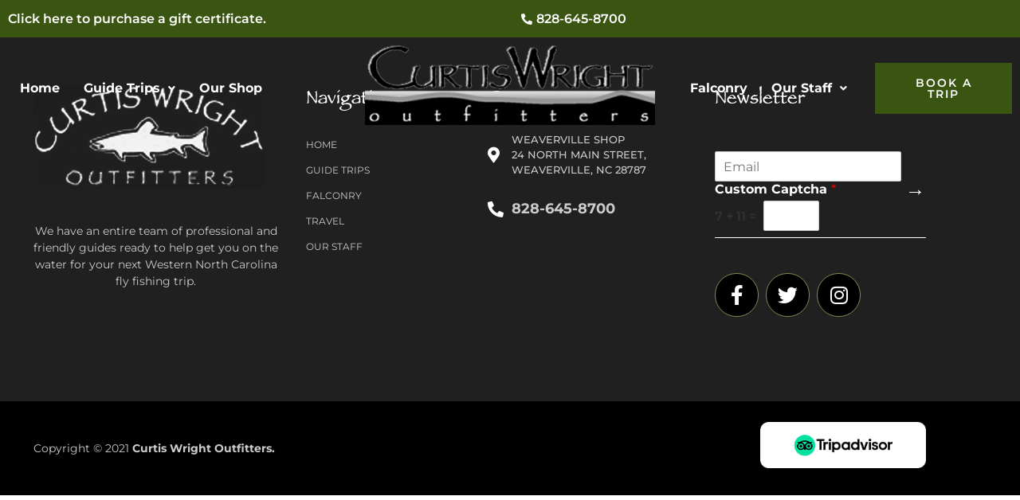

--- FILE ---
content_type: text/html; charset=UTF-8
request_url: https://curtiswrightoutfitters.com/tag/fish-trout/
body_size: 24699
content:
<!DOCTYPE html>
<html dir="ltr" lang="en-US" prefix="og: https://ogp.me/ns#">
<head>
	<meta charset="UTF-8" />
	<meta name="viewport" content="width=device-width, initial-scale=1" />
	<link rel="profile" href="https://gmpg.org/xfn/11" />
	<link rel="pingback" href="https://curtiswrightoutfitters.com/xmlrpc.php" />
	<title>fish trout - Curtis Wright Outfitters</title>
	<style>img:is([sizes="auto" i], [sizes^="auto," i]) { contain-intrinsic-size: 3000px 1500px }</style>
	
		<!-- All in One SEO Pro 4.9.3 - aioseo.com -->
	<meta name="robots" content="max-image-preview:large" />
	<meta name="google-site-verification" content="WMxkEphutnS34O34-zCaFFo4BNKXS2mrU1QvC_7A5O4" />
	<link rel="canonical" href="https://curtiswrightoutfitters.com/tag/fish-trout/" />
	<meta name="generator" content="All in One SEO Pro (AIOSEO) 4.9.3" />
		<meta property="og:locale" content="en_US" />
		<meta property="og:site_name" content="Curtis Wright Outfitters - Fly Fishing Asheville &amp; Western North Carolina" />
		<meta property="og:type" content="article" />
		<meta property="og:title" content="fish trout - Curtis Wright Outfitters" />
		<meta property="og:url" content="https://curtiswrightoutfitters.com/tag/fish-trout/" />
		<meta property="og:image" content="https://6n9.b07.myftpupload.com/wp-content/uploads/2023/01/IMG_2748.jpg" />
		<meta property="og:image:secure_url" content="https://6n9.b07.myftpupload.com/wp-content/uploads/2023/01/IMG_2748.jpg" />
		<meta property="article:publisher" content="https://www.facebook.com/CurtisWrightOutfitters" />
		<meta name="twitter:card" content="summary_large_image" />
		<meta name="twitter:title" content="fish trout - Curtis Wright Outfitters" />
		<meta name="twitter:image" content="http://6n9.b07.myftpupload.com/wp-content/uploads/2023/01/IMG_2748.jpg" />
		<script type="application/ld+json" class="aioseo-schema">
			{"@context":"https:\/\/schema.org","@graph":[{"@type":"BreadcrumbList","@id":"https:\/\/curtiswrightoutfitters.com\/tag\/fish-trout\/#breadcrumblist","itemListElement":[{"@type":"ListItem","@id":"https:\/\/curtiswrightoutfitters.com#listItem","position":1,"name":"Home","item":"https:\/\/curtiswrightoutfitters.com","nextItem":{"@type":"ListItem","@id":"https:\/\/curtiswrightoutfitters.com\/tag\/fish-trout\/#listItem","name":"fish trout"}},{"@type":"ListItem","@id":"https:\/\/curtiswrightoutfitters.com\/tag\/fish-trout\/#listItem","position":2,"name":"fish trout","previousItem":{"@type":"ListItem","@id":"https:\/\/curtiswrightoutfitters.com#listItem","name":"Home"}}]},{"@type":"CollectionPage","@id":"https:\/\/curtiswrightoutfitters.com\/tag\/fish-trout\/#collectionpage","url":"https:\/\/curtiswrightoutfitters.com\/tag\/fish-trout\/","name":"fish trout - Curtis Wright Outfitters","inLanguage":"en-US","isPartOf":{"@id":"https:\/\/curtiswrightoutfitters.com\/#website"},"breadcrumb":{"@id":"https:\/\/curtiswrightoutfitters.com\/tag\/fish-trout\/#breadcrumblist"}},{"@type":"Organization","@id":"https:\/\/curtiswrightoutfitters.com\/#organization","name":"Curtis Wright Outfitters","description":"Fly Fishing Asheville & Western North Carolina","url":"https:\/\/curtiswrightoutfitters.com\/","email":"joshgarriscwo@gmail.com","telephone":"+18287125896","logo":{"@type":"ImageObject","url":"http:\/\/6n9.b07.myftpupload.com\/wp-content\/uploads\/2021\/10\/logo.png","@id":"https:\/\/curtiswrightoutfitters.com\/tag\/fish-trout\/#organizationLogo"},"image":{"@id":"https:\/\/curtiswrightoutfitters.com\/tag\/fish-trout\/#organizationLogo"},"sameAs":["https:\/\/www.facebook.com\/CurtisWrightOutfitters","https:\/\/www.instagram.com\/curtiswrightoutfitters\/"],"address":{"@id":"https:\/\/curtiswrightoutfitters.com\/#postaladdress","@type":"PostalAddress","streetAddress":"24 North Main Street,","postalCode":"28787","addressLocality":"Weaverville","addressRegion":"North Carolina","addressCountry":"US"}},{"@type":"WebSite","@id":"https:\/\/curtiswrightoutfitters.com\/#website","url":"https:\/\/curtiswrightoutfitters.com\/","name":"Curtis Wright Outfitters","description":"Fly Fishing Asheville & Western North Carolina","inLanguage":"en-US","publisher":{"@id":"https:\/\/curtiswrightoutfitters.com\/#organization"}}]}
		</script>
		<!-- All in One SEO Pro -->

<link rel='dns-prefetch' href='//cdn.jsdelivr.net' />
<link rel="alternate" type="application/rss+xml" title="Curtis Wright Outfitters &raquo; Feed" href="https://curtiswrightoutfitters.com/feed/" />
<link rel="alternate" type="application/rss+xml" title="Curtis Wright Outfitters &raquo; Comments Feed" href="https://curtiswrightoutfitters.com/comments/feed/" />
<link rel="alternate" type="application/rss+xml" title="Curtis Wright Outfitters &raquo; fish trout Tag Feed" href="https://curtiswrightoutfitters.com/tag/fish-trout/feed/" />
<script>
window._wpemojiSettings = {"baseUrl":"https:\/\/s.w.org\/images\/core\/emoji\/16.0.1\/72x72\/","ext":".png","svgUrl":"https:\/\/s.w.org\/images\/core\/emoji\/16.0.1\/svg\/","svgExt":".svg","source":{"concatemoji":"https:\/\/curtiswrightoutfitters.com\/wp-includes\/js\/wp-emoji-release.min.js?ver=63326734649be603cbceab938aed946b"}};
/*! This file is auto-generated */
!function(s,n){var o,i,e;function c(e){try{var t={supportTests:e,timestamp:(new Date).valueOf()};sessionStorage.setItem(o,JSON.stringify(t))}catch(e){}}function p(e,t,n){e.clearRect(0,0,e.canvas.width,e.canvas.height),e.fillText(t,0,0);var t=new Uint32Array(e.getImageData(0,0,e.canvas.width,e.canvas.height).data),a=(e.clearRect(0,0,e.canvas.width,e.canvas.height),e.fillText(n,0,0),new Uint32Array(e.getImageData(0,0,e.canvas.width,e.canvas.height).data));return t.every(function(e,t){return e===a[t]})}function u(e,t){e.clearRect(0,0,e.canvas.width,e.canvas.height),e.fillText(t,0,0);for(var n=e.getImageData(16,16,1,1),a=0;a<n.data.length;a++)if(0!==n.data[a])return!1;return!0}function f(e,t,n,a){switch(t){case"flag":return n(e,"\ud83c\udff3\ufe0f\u200d\u26a7\ufe0f","\ud83c\udff3\ufe0f\u200b\u26a7\ufe0f")?!1:!n(e,"\ud83c\udde8\ud83c\uddf6","\ud83c\udde8\u200b\ud83c\uddf6")&&!n(e,"\ud83c\udff4\udb40\udc67\udb40\udc62\udb40\udc65\udb40\udc6e\udb40\udc67\udb40\udc7f","\ud83c\udff4\u200b\udb40\udc67\u200b\udb40\udc62\u200b\udb40\udc65\u200b\udb40\udc6e\u200b\udb40\udc67\u200b\udb40\udc7f");case"emoji":return!a(e,"\ud83e\udedf")}return!1}function g(e,t,n,a){var r="undefined"!=typeof WorkerGlobalScope&&self instanceof WorkerGlobalScope?new OffscreenCanvas(300,150):s.createElement("canvas"),o=r.getContext("2d",{willReadFrequently:!0}),i=(o.textBaseline="top",o.font="600 32px Arial",{});return e.forEach(function(e){i[e]=t(o,e,n,a)}),i}function t(e){var t=s.createElement("script");t.src=e,t.defer=!0,s.head.appendChild(t)}"undefined"!=typeof Promise&&(o="wpEmojiSettingsSupports",i=["flag","emoji"],n.supports={everything:!0,everythingExceptFlag:!0},e=new Promise(function(e){s.addEventListener("DOMContentLoaded",e,{once:!0})}),new Promise(function(t){var n=function(){try{var e=JSON.parse(sessionStorage.getItem(o));if("object"==typeof e&&"number"==typeof e.timestamp&&(new Date).valueOf()<e.timestamp+604800&&"object"==typeof e.supportTests)return e.supportTests}catch(e){}return null}();if(!n){if("undefined"!=typeof Worker&&"undefined"!=typeof OffscreenCanvas&&"undefined"!=typeof URL&&URL.createObjectURL&&"undefined"!=typeof Blob)try{var e="postMessage("+g.toString()+"("+[JSON.stringify(i),f.toString(),p.toString(),u.toString()].join(",")+"));",a=new Blob([e],{type:"text/javascript"}),r=new Worker(URL.createObjectURL(a),{name:"wpTestEmojiSupports"});return void(r.onmessage=function(e){c(n=e.data),r.terminate(),t(n)})}catch(e){}c(n=g(i,f,p,u))}t(n)}).then(function(e){for(var t in e)n.supports[t]=e[t],n.supports.everything=n.supports.everything&&n.supports[t],"flag"!==t&&(n.supports.everythingExceptFlag=n.supports.everythingExceptFlag&&n.supports[t]);n.supports.everythingExceptFlag=n.supports.everythingExceptFlag&&!n.supports.flag,n.DOMReady=!1,n.readyCallback=function(){n.DOMReady=!0}}).then(function(){return e}).then(function(){var e;n.supports.everything||(n.readyCallback(),(e=n.source||{}).concatemoji?t(e.concatemoji):e.wpemoji&&e.twemoji&&(t(e.twemoji),t(e.wpemoji)))}))}((window,document),window._wpemojiSettings);
</script>
<link rel='stylesheet' id='hfe-widgets-style-css' href='https://curtiswrightoutfitters.com/wp-content/plugins/header-footer-elementor/inc/widgets-css/frontend.css?ver=2.8.2' media='all' />
<style id='wp-emoji-styles-inline-css'>

	img.wp-smiley, img.emoji {
		display: inline !important;
		border: none !important;
		box-shadow: none !important;
		height: 1em !important;
		width: 1em !important;
		margin: 0 0.07em !important;
		vertical-align: -0.1em !important;
		background: none !important;
		padding: 0 !important;
	}
</style>
<link rel='stylesheet' id='wp-block-library-css' href='https://curtiswrightoutfitters.com/wp-includes/css/dist/block-library/style.min.css?ver=63326734649be603cbceab938aed946b' media='all' />
<link rel='stylesheet' id='aioseo/css/src/vue/standalone/blocks/table-of-contents/global.scss-css' href='https://curtiswrightoutfitters.com/wp-content/plugins/all-in-one-seo-pack-pro/dist/Pro/assets/css/table-of-contents/global.e90f6d47.css?ver=4.9.3' media='all' />
<link rel='stylesheet' id='aioseo/css/src/vue/standalone/blocks/pro/recipe/global.scss-css' href='https://curtiswrightoutfitters.com/wp-content/plugins/all-in-one-seo-pack-pro/dist/Pro/assets/css/recipe/global.67a3275f.css?ver=4.9.3' media='all' />
<link rel='stylesheet' id='aioseo/css/src/vue/standalone/blocks/pro/product/global.scss-css' href='https://curtiswrightoutfitters.com/wp-content/plugins/all-in-one-seo-pack-pro/dist/Pro/assets/css/product/global.61066cfb.css?ver=4.9.3' media='all' />
<link rel='stylesheet' id='aioseo-local-business/css/src/assets/scss/business-info.scss-css' href='https://curtiswrightoutfitters.com/wp-content/plugins/aioseo-local-business/dist/css/business-info.DlwHGRMe.css?ver=1.3.12' media='all' />
<link rel='stylesheet' id='aioseo-local-business/css/src/assets/scss/opening-hours.scss-css' href='https://curtiswrightoutfitters.com/wp-content/plugins/aioseo-local-business/dist/css/opening-hours.Bg1Edlf_.css?ver=1.3.12' media='all' />
<style id='global-styles-inline-css'>
:root{--wp--preset--aspect-ratio--square: 1;--wp--preset--aspect-ratio--4-3: 4/3;--wp--preset--aspect-ratio--3-4: 3/4;--wp--preset--aspect-ratio--3-2: 3/2;--wp--preset--aspect-ratio--2-3: 2/3;--wp--preset--aspect-ratio--16-9: 16/9;--wp--preset--aspect-ratio--9-16: 9/16;--wp--preset--color--black: #000000;--wp--preset--color--cyan-bluish-gray: #abb8c3;--wp--preset--color--white: #ffffff;--wp--preset--color--pale-pink: #f78da7;--wp--preset--color--vivid-red: #cf2e2e;--wp--preset--color--luminous-vivid-orange: #ff6900;--wp--preset--color--luminous-vivid-amber: #fcb900;--wp--preset--color--light-green-cyan: #7bdcb5;--wp--preset--color--vivid-green-cyan: #00d084;--wp--preset--color--pale-cyan-blue: #8ed1fc;--wp--preset--color--vivid-cyan-blue: #0693e3;--wp--preset--color--vivid-purple: #9b51e0;--wp--preset--gradient--vivid-cyan-blue-to-vivid-purple: linear-gradient(135deg,rgba(6,147,227,1) 0%,rgb(155,81,224) 100%);--wp--preset--gradient--light-green-cyan-to-vivid-green-cyan: linear-gradient(135deg,rgb(122,220,180) 0%,rgb(0,208,130) 100%);--wp--preset--gradient--luminous-vivid-amber-to-luminous-vivid-orange: linear-gradient(135deg,rgba(252,185,0,1) 0%,rgba(255,105,0,1) 100%);--wp--preset--gradient--luminous-vivid-orange-to-vivid-red: linear-gradient(135deg,rgba(255,105,0,1) 0%,rgb(207,46,46) 100%);--wp--preset--gradient--very-light-gray-to-cyan-bluish-gray: linear-gradient(135deg,rgb(238,238,238) 0%,rgb(169,184,195) 100%);--wp--preset--gradient--cool-to-warm-spectrum: linear-gradient(135deg,rgb(74,234,220) 0%,rgb(151,120,209) 20%,rgb(207,42,186) 40%,rgb(238,44,130) 60%,rgb(251,105,98) 80%,rgb(254,248,76) 100%);--wp--preset--gradient--blush-light-purple: linear-gradient(135deg,rgb(255,206,236) 0%,rgb(152,150,240) 100%);--wp--preset--gradient--blush-bordeaux: linear-gradient(135deg,rgb(254,205,165) 0%,rgb(254,45,45) 50%,rgb(107,0,62) 100%);--wp--preset--gradient--luminous-dusk: linear-gradient(135deg,rgb(255,203,112) 0%,rgb(199,81,192) 50%,rgb(65,88,208) 100%);--wp--preset--gradient--pale-ocean: linear-gradient(135deg,rgb(255,245,203) 0%,rgb(182,227,212) 50%,rgb(51,167,181) 100%);--wp--preset--gradient--electric-grass: linear-gradient(135deg,rgb(202,248,128) 0%,rgb(113,206,126) 100%);--wp--preset--gradient--midnight: linear-gradient(135deg,rgb(2,3,129) 0%,rgb(40,116,252) 100%);--wp--preset--font-size--small: 13px;--wp--preset--font-size--medium: 20px;--wp--preset--font-size--large: 36px;--wp--preset--font-size--x-large: 42px;--wp--preset--spacing--20: 0.44rem;--wp--preset--spacing--30: 0.67rem;--wp--preset--spacing--40: 1rem;--wp--preset--spacing--50: 1.5rem;--wp--preset--spacing--60: 2.25rem;--wp--preset--spacing--70: 3.38rem;--wp--preset--spacing--80: 5.06rem;--wp--preset--shadow--natural: 6px 6px 9px rgba(0, 0, 0, 0.2);--wp--preset--shadow--deep: 12px 12px 50px rgba(0, 0, 0, 0.4);--wp--preset--shadow--sharp: 6px 6px 0px rgba(0, 0, 0, 0.2);--wp--preset--shadow--outlined: 6px 6px 0px -3px rgba(255, 255, 255, 1), 6px 6px rgba(0, 0, 0, 1);--wp--preset--shadow--crisp: 6px 6px 0px rgba(0, 0, 0, 1);}:root { --wp--style--global--content-size: 800px;--wp--style--global--wide-size: 1200px; }:where(body) { margin: 0; }.wp-site-blocks > .alignleft { float: left; margin-right: 2em; }.wp-site-blocks > .alignright { float: right; margin-left: 2em; }.wp-site-blocks > .aligncenter { justify-content: center; margin-left: auto; margin-right: auto; }:where(.wp-site-blocks) > * { margin-block-start: 24px; margin-block-end: 0; }:where(.wp-site-blocks) > :first-child { margin-block-start: 0; }:where(.wp-site-blocks) > :last-child { margin-block-end: 0; }:root { --wp--style--block-gap: 24px; }:root :where(.is-layout-flow) > :first-child{margin-block-start: 0;}:root :where(.is-layout-flow) > :last-child{margin-block-end: 0;}:root :where(.is-layout-flow) > *{margin-block-start: 24px;margin-block-end: 0;}:root :where(.is-layout-constrained) > :first-child{margin-block-start: 0;}:root :where(.is-layout-constrained) > :last-child{margin-block-end: 0;}:root :where(.is-layout-constrained) > *{margin-block-start: 24px;margin-block-end: 0;}:root :where(.is-layout-flex){gap: 24px;}:root :where(.is-layout-grid){gap: 24px;}.is-layout-flow > .alignleft{float: left;margin-inline-start: 0;margin-inline-end: 2em;}.is-layout-flow > .alignright{float: right;margin-inline-start: 2em;margin-inline-end: 0;}.is-layout-flow > .aligncenter{margin-left: auto !important;margin-right: auto !important;}.is-layout-constrained > .alignleft{float: left;margin-inline-start: 0;margin-inline-end: 2em;}.is-layout-constrained > .alignright{float: right;margin-inline-start: 2em;margin-inline-end: 0;}.is-layout-constrained > .aligncenter{margin-left: auto !important;margin-right: auto !important;}.is-layout-constrained > :where(:not(.alignleft):not(.alignright):not(.alignfull)){max-width: var(--wp--style--global--content-size);margin-left: auto !important;margin-right: auto !important;}.is-layout-constrained > .alignwide{max-width: var(--wp--style--global--wide-size);}body .is-layout-flex{display: flex;}.is-layout-flex{flex-wrap: wrap;align-items: center;}.is-layout-flex > :is(*, div){margin: 0;}body .is-layout-grid{display: grid;}.is-layout-grid > :is(*, div){margin: 0;}body{padding-top: 0px;padding-right: 0px;padding-bottom: 0px;padding-left: 0px;}a:where(:not(.wp-element-button)){text-decoration: underline;}:root :where(.wp-element-button, .wp-block-button__link){background-color: #32373c;border-width: 0;color: #fff;font-family: inherit;font-size: inherit;line-height: inherit;padding: calc(0.667em + 2px) calc(1.333em + 2px);text-decoration: none;}.has-black-color{color: var(--wp--preset--color--black) !important;}.has-cyan-bluish-gray-color{color: var(--wp--preset--color--cyan-bluish-gray) !important;}.has-white-color{color: var(--wp--preset--color--white) !important;}.has-pale-pink-color{color: var(--wp--preset--color--pale-pink) !important;}.has-vivid-red-color{color: var(--wp--preset--color--vivid-red) !important;}.has-luminous-vivid-orange-color{color: var(--wp--preset--color--luminous-vivid-orange) !important;}.has-luminous-vivid-amber-color{color: var(--wp--preset--color--luminous-vivid-amber) !important;}.has-light-green-cyan-color{color: var(--wp--preset--color--light-green-cyan) !important;}.has-vivid-green-cyan-color{color: var(--wp--preset--color--vivid-green-cyan) !important;}.has-pale-cyan-blue-color{color: var(--wp--preset--color--pale-cyan-blue) !important;}.has-vivid-cyan-blue-color{color: var(--wp--preset--color--vivid-cyan-blue) !important;}.has-vivid-purple-color{color: var(--wp--preset--color--vivid-purple) !important;}.has-black-background-color{background-color: var(--wp--preset--color--black) !important;}.has-cyan-bluish-gray-background-color{background-color: var(--wp--preset--color--cyan-bluish-gray) !important;}.has-white-background-color{background-color: var(--wp--preset--color--white) !important;}.has-pale-pink-background-color{background-color: var(--wp--preset--color--pale-pink) !important;}.has-vivid-red-background-color{background-color: var(--wp--preset--color--vivid-red) !important;}.has-luminous-vivid-orange-background-color{background-color: var(--wp--preset--color--luminous-vivid-orange) !important;}.has-luminous-vivid-amber-background-color{background-color: var(--wp--preset--color--luminous-vivid-amber) !important;}.has-light-green-cyan-background-color{background-color: var(--wp--preset--color--light-green-cyan) !important;}.has-vivid-green-cyan-background-color{background-color: var(--wp--preset--color--vivid-green-cyan) !important;}.has-pale-cyan-blue-background-color{background-color: var(--wp--preset--color--pale-cyan-blue) !important;}.has-vivid-cyan-blue-background-color{background-color: var(--wp--preset--color--vivid-cyan-blue) !important;}.has-vivid-purple-background-color{background-color: var(--wp--preset--color--vivid-purple) !important;}.has-black-border-color{border-color: var(--wp--preset--color--black) !important;}.has-cyan-bluish-gray-border-color{border-color: var(--wp--preset--color--cyan-bluish-gray) !important;}.has-white-border-color{border-color: var(--wp--preset--color--white) !important;}.has-pale-pink-border-color{border-color: var(--wp--preset--color--pale-pink) !important;}.has-vivid-red-border-color{border-color: var(--wp--preset--color--vivid-red) !important;}.has-luminous-vivid-orange-border-color{border-color: var(--wp--preset--color--luminous-vivid-orange) !important;}.has-luminous-vivid-amber-border-color{border-color: var(--wp--preset--color--luminous-vivid-amber) !important;}.has-light-green-cyan-border-color{border-color: var(--wp--preset--color--light-green-cyan) !important;}.has-vivid-green-cyan-border-color{border-color: var(--wp--preset--color--vivid-green-cyan) !important;}.has-pale-cyan-blue-border-color{border-color: var(--wp--preset--color--pale-cyan-blue) !important;}.has-vivid-cyan-blue-border-color{border-color: var(--wp--preset--color--vivid-cyan-blue) !important;}.has-vivid-purple-border-color{border-color: var(--wp--preset--color--vivid-purple) !important;}.has-vivid-cyan-blue-to-vivid-purple-gradient-background{background: var(--wp--preset--gradient--vivid-cyan-blue-to-vivid-purple) !important;}.has-light-green-cyan-to-vivid-green-cyan-gradient-background{background: var(--wp--preset--gradient--light-green-cyan-to-vivid-green-cyan) !important;}.has-luminous-vivid-amber-to-luminous-vivid-orange-gradient-background{background: var(--wp--preset--gradient--luminous-vivid-amber-to-luminous-vivid-orange) !important;}.has-luminous-vivid-orange-to-vivid-red-gradient-background{background: var(--wp--preset--gradient--luminous-vivid-orange-to-vivid-red) !important;}.has-very-light-gray-to-cyan-bluish-gray-gradient-background{background: var(--wp--preset--gradient--very-light-gray-to-cyan-bluish-gray) !important;}.has-cool-to-warm-spectrum-gradient-background{background: var(--wp--preset--gradient--cool-to-warm-spectrum) !important;}.has-blush-light-purple-gradient-background{background: var(--wp--preset--gradient--blush-light-purple) !important;}.has-blush-bordeaux-gradient-background{background: var(--wp--preset--gradient--blush-bordeaux) !important;}.has-luminous-dusk-gradient-background{background: var(--wp--preset--gradient--luminous-dusk) !important;}.has-pale-ocean-gradient-background{background: var(--wp--preset--gradient--pale-ocean) !important;}.has-electric-grass-gradient-background{background: var(--wp--preset--gradient--electric-grass) !important;}.has-midnight-gradient-background{background: var(--wp--preset--gradient--midnight) !important;}.has-small-font-size{font-size: var(--wp--preset--font-size--small) !important;}.has-medium-font-size{font-size: var(--wp--preset--font-size--medium) !important;}.has-large-font-size{font-size: var(--wp--preset--font-size--large) !important;}.has-x-large-font-size{font-size: var(--wp--preset--font-size--x-large) !important;}
:root :where(.wp-block-pullquote){font-size: 1.5em;line-height: 1.6;}
</style>
<link rel='stylesheet' id='cmplz-general-css' href='https://curtiswrightoutfitters.com/wp-content/plugins/complianz-gdpr/assets/css/cookieblocker.min.css?ver=1765990066' media='all' />
<link rel='stylesheet' id='wp-components-css' href='https://curtiswrightoutfitters.com/wp-includes/css/dist/components/style.min.css?ver=63326734649be603cbceab938aed946b' media='all' />
<link rel='stylesheet' id='godaddy-styles-css' href='https://curtiswrightoutfitters.com/wp-content/mu-plugins/vendor/wpex/godaddy-launch/includes/Dependencies/GoDaddy/Styles/build/latest.css?ver=2.0.2' media='all' />
<link rel='stylesheet' id='hfe-style-css' href='https://curtiswrightoutfitters.com/wp-content/plugins/header-footer-elementor/assets/css/header-footer-elementor.css?ver=2.8.2' media='all' />
<link rel='stylesheet' id='elementor-icons-css' href='https://curtiswrightoutfitters.com/wp-content/plugins/elementor/assets/lib/eicons/css/elementor-icons.min.css?ver=5.46.0' media='all' />
<link rel='stylesheet' id='elementor-frontend-css' href='https://curtiswrightoutfitters.com/wp-content/plugins/elementor/assets/css/frontend.min.css?ver=3.34.4' media='all' />
<style id='elementor-frontend-inline-css'>
.elementor-kit-5{--e-global-color-primary:#6EC1E4;--e-global-color-secondary:#54595F;--e-global-color-text:#7A7A7A;--e-global-color-accent:#61CE70;--e-global-color-d6a99c5:#F8F0E4;--e-global-color-76c1dcc:#3A5512;--e-global-color-d60e8c6:#3A5512;--e-global-color-29e2a74:#799155;--e-global-typography-primary-font-family:"Montserrat";--e-global-typography-primary-font-weight:600;--e-global-typography-secondary-font-family:"Montserrat";--e-global-typography-secondary-font-weight:400;--e-global-typography-text-font-family:"Montserrat";--e-global-typography-text-font-weight:400;--e-global-typography-accent-font-family:"Roboto";--e-global-typography-accent-font-weight:500;font-family:"Montserrat", Sans-serif;font-size:16px;font-weight:600;line-height:1.7em;}.elementor-kit-5 button,.elementor-kit-5 input[type="button"],.elementor-kit-5 input[type="submit"],.elementor-kit-5 .elementor-button{background-color:var( --e-global-color-76c1dcc );font-size:14px;text-transform:uppercase;letter-spacing:2px;color:#FFFFFF;border-radius:0px 0px 0px 0px;padding:18px 30px 18px 30px;}.elementor-kit-5 p{margin-block-end:0px;}.elementor-kit-5 a{color:var( --e-global-color-29e2a74 );}.elementor-kit-5 a:hover{color:var( --e-global-color-76c1dcc );}.elementor-kit-5 h3{font-family:"Montserrat", Sans-serif;font-weight:700;line-height:40px;}.elementor-kit-5 h4{font-size:24px;}.elementor-kit-5 button:hover,.elementor-kit-5 button:focus,.elementor-kit-5 input[type="button"]:hover,.elementor-kit-5 input[type="button"]:focus,.elementor-kit-5 input[type="submit"]:hover,.elementor-kit-5 input[type="submit"]:focus,.elementor-kit-5 .elementor-button:hover,.elementor-kit-5 .elementor-button:focus{color:var( --e-global-color-d6a99c5 );}.elementor-section.elementor-section-boxed > .elementor-container{max-width:1140px;}.e-con{--container-max-width:1140px;}.elementor-widget:not(:last-child){margin-block-end:20px;}.elementor-element{--widgets-spacing:20px 20px;--widgets-spacing-row:20px;--widgets-spacing-column:20px;}{}h1.entry-title{display:var(--page-title-display);}.site-header .site-branding{flex-direction:column;align-items:stretch;}.site-header{padding-inline-end:0px;padding-inline-start:0px;}.site-footer .site-branding{flex-direction:column;align-items:stretch;}@media(max-width:1024px){.elementor-section.elementor-section-boxed > .elementor-container{max-width:1024px;}.e-con{--container-max-width:1024px;}}@media(max-width:767px){.elementor-section.elementor-section-boxed > .elementor-container{max-width:767px;}.e-con{--container-max-width:767px;}}
.elementor-343 .elementor-element.elementor-element-ec64226:not(.elementor-motion-effects-element-type-background), .elementor-343 .elementor-element.elementor-element-ec64226 > .elementor-motion-effects-container > .elementor-motion-effects-layer{background-color:var( --e-global-color-d60e8c6 );}.elementor-343 .elementor-element.elementor-element-ec64226 > .elementor-container{max-width:1660px;}.elementor-343 .elementor-element.elementor-element-ec64226{transition:background 0.3s, border 0.3s, border-radius 0.3s, box-shadow 0.3s;}.elementor-343 .elementor-element.elementor-element-ec64226 > .elementor-background-overlay{transition:background 0.3s, border-radius 0.3s, opacity 0.3s;}.elementor-343 .elementor-element.elementor-element-23f012c{color:#FFFFFF;}.elementor-343 .elementor-element.elementor-element-5119629 .elementor-icon-list-icon i{color:#FFFFFF;transition:color 0.3s;}.elementor-343 .elementor-element.elementor-element-5119629 .elementor-icon-list-icon svg{fill:#FFFFFF;transition:fill 0.3s;}.elementor-343 .elementor-element.elementor-element-5119629 .elementor-icon-list-item:hover .elementor-icon-list-icon i{color:#FFFFFF;}.elementor-343 .elementor-element.elementor-element-5119629 .elementor-icon-list-item:hover .elementor-icon-list-icon svg{fill:#FFFFFF;}.elementor-343 .elementor-element.elementor-element-5119629{--e-icon-list-icon-size:14px;--icon-vertical-offset:0px;}.elementor-343 .elementor-element.elementor-element-5119629 .elementor-icon-list-text{color:#FFFFFF;transition:color 0.3s;}.elementor-343 .elementor-element.elementor-element-5119629 .elementor-icon-list-item:hover .elementor-icon-list-text{color:#FFFFFF;}.elementor-343 .elementor-element.elementor-element-3116b0b > .elementor-container > .elementor-column > .elementor-widget-wrap{align-content:center;align-items:center;}.elementor-343 .elementor-element.elementor-element-3116b0b > .elementor-container{max-width:1660px;}.elementor-343 .elementor-element.elementor-element-0f52a27 .menu-item a.hfe-menu-item{padding-left:15px;padding-right:15px;}.elementor-343 .elementor-element.elementor-element-0f52a27 .menu-item a.hfe-sub-menu-item{padding-left:calc( 15px + 20px );padding-right:15px;}.elementor-343 .elementor-element.elementor-element-0f52a27 .hfe-nav-menu__layout-vertical .menu-item ul ul a.hfe-sub-menu-item{padding-left:calc( 15px + 40px );padding-right:15px;}.elementor-343 .elementor-element.elementor-element-0f52a27 .hfe-nav-menu__layout-vertical .menu-item ul ul ul a.hfe-sub-menu-item{padding-left:calc( 15px + 60px );padding-right:15px;}.elementor-343 .elementor-element.elementor-element-0f52a27 .hfe-nav-menu__layout-vertical .menu-item ul ul ul ul a.hfe-sub-menu-item{padding-left:calc( 15px + 80px );padding-right:15px;}.elementor-343 .elementor-element.elementor-element-0f52a27 .menu-item a.hfe-menu-item, .elementor-343 .elementor-element.elementor-element-0f52a27 .menu-item a.hfe-sub-menu-item{padding-top:15px;padding-bottom:15px;}.elementor-343 .elementor-element.elementor-element-0f52a27 ul.sub-menu{width:220px;}.elementor-343 .elementor-element.elementor-element-0f52a27 .sub-menu a.hfe-sub-menu-item,
						 .elementor-343 .elementor-element.elementor-element-0f52a27 nav.hfe-dropdown li a.hfe-menu-item,
						 .elementor-343 .elementor-element.elementor-element-0f52a27 nav.hfe-dropdown li a.hfe-sub-menu-item,
						 .elementor-343 .elementor-element.elementor-element-0f52a27 nav.hfe-dropdown-expandible li a.hfe-menu-item,
						 .elementor-343 .elementor-element.elementor-element-0f52a27 nav.hfe-dropdown-expandible li a.hfe-sub-menu-item{padding-top:15px;padding-bottom:15px;}.elementor-343 .elementor-element.elementor-element-0f52a27 .hfe-nav-menu__toggle{margin-right:auto;}.elementor-343 .elementor-element.elementor-element-0f52a27 a.hfe-menu-item, .elementor-343 .elementor-element.elementor-element-0f52a27 a.hfe-sub-menu-item{font-weight:bold;}.elementor-343 .elementor-element.elementor-element-0f52a27 .menu-item a.hfe-menu-item, .elementor-343 .elementor-element.elementor-element-0f52a27 .sub-menu a.hfe-sub-menu-item{color:#FFFFFF;}.elementor-343 .elementor-element.elementor-element-0f52a27 .menu-item a.hfe-menu-item:hover,
								.elementor-343 .elementor-element.elementor-element-0f52a27 .sub-menu a.hfe-sub-menu-item:hover,
								.elementor-343 .elementor-element.elementor-element-0f52a27 .menu-item.current-menu-item a.hfe-menu-item,
								.elementor-343 .elementor-element.elementor-element-0f52a27 .menu-item a.hfe-menu-item.highlighted,
								.elementor-343 .elementor-element.elementor-element-0f52a27 .menu-item a.hfe-menu-item:focus{color:var( --e-global-color-76c1dcc );}.elementor-343 .elementor-element.elementor-element-0f52a27 .menu-item.current-menu-item a.hfe-menu-item,
								.elementor-343 .elementor-element.elementor-element-0f52a27 .menu-item.current-menu-ancestor a.hfe-menu-item{color:var( --e-global-color-76c1dcc );}.elementor-343 .elementor-element.elementor-element-0f52a27 .sub-menu,
								.elementor-343 .elementor-element.elementor-element-0f52a27 nav.hfe-dropdown,
								.elementor-343 .elementor-element.elementor-element-0f52a27 nav.hfe-dropdown-expandible,
								.elementor-343 .elementor-element.elementor-element-0f52a27 nav.hfe-dropdown .menu-item a.hfe-menu-item,
								.elementor-343 .elementor-element.elementor-element-0f52a27 nav.hfe-dropdown .menu-item a.hfe-sub-menu-item{background-color:#000000;}.elementor-343 .elementor-element.elementor-element-0f52a27 .sub-menu li.menu-item:not(:last-child),
						.elementor-343 .elementor-element.elementor-element-0f52a27 nav.hfe-dropdown li.menu-item:not(:last-child),
						.elementor-343 .elementor-element.elementor-element-0f52a27 nav.hfe-dropdown-expandible li.menu-item:not(:last-child){border-bottom-style:solid;border-bottom-color:#c4c4c4;border-bottom-width:1px;}.elementor-343 .elementor-element.elementor-element-a57114b .hfe-site-logo-container, .elementor-343 .elementor-element.elementor-element-a57114b .hfe-caption-width figcaption{text-align:center;}.elementor-343 .elementor-element.elementor-element-a57114b .widget-image-caption{margin-top:0px;margin-bottom:0px;}.elementor-343 .elementor-element.elementor-element-a57114b .hfe-site-logo-container .hfe-site-logo-img{border-style:none;}.elementor-343 .elementor-element.elementor-element-7985037 .menu-item a.hfe-menu-item{padding-left:15px;padding-right:15px;}.elementor-343 .elementor-element.elementor-element-7985037 .menu-item a.hfe-sub-menu-item{padding-left:calc( 15px + 20px );padding-right:15px;}.elementor-343 .elementor-element.elementor-element-7985037 .hfe-nav-menu__layout-vertical .menu-item ul ul a.hfe-sub-menu-item{padding-left:calc( 15px + 40px );padding-right:15px;}.elementor-343 .elementor-element.elementor-element-7985037 .hfe-nav-menu__layout-vertical .menu-item ul ul ul a.hfe-sub-menu-item{padding-left:calc( 15px + 60px );padding-right:15px;}.elementor-343 .elementor-element.elementor-element-7985037 .hfe-nav-menu__layout-vertical .menu-item ul ul ul ul a.hfe-sub-menu-item{padding-left:calc( 15px + 80px );padding-right:15px;}.elementor-343 .elementor-element.elementor-element-7985037 .menu-item a.hfe-menu-item, .elementor-343 .elementor-element.elementor-element-7985037 .menu-item a.hfe-sub-menu-item{padding-top:15px;padding-bottom:15px;}.elementor-343 .elementor-element.elementor-element-7985037 ul.sub-menu{width:220px;}.elementor-343 .elementor-element.elementor-element-7985037 .sub-menu a.hfe-sub-menu-item,
						 .elementor-343 .elementor-element.elementor-element-7985037 nav.hfe-dropdown li a.hfe-menu-item,
						 .elementor-343 .elementor-element.elementor-element-7985037 nav.hfe-dropdown li a.hfe-sub-menu-item,
						 .elementor-343 .elementor-element.elementor-element-7985037 nav.hfe-dropdown-expandible li a.hfe-menu-item,
						 .elementor-343 .elementor-element.elementor-element-7985037 nav.hfe-dropdown-expandible li a.hfe-sub-menu-item{padding-top:15px;padding-bottom:15px;}.elementor-343 .elementor-element.elementor-element-7985037 .hfe-nav-menu__toggle{margin:0 auto;}.elementor-343 .elementor-element.elementor-element-7985037 a.hfe-menu-item, .elementor-343 .elementor-element.elementor-element-7985037 a.hfe-sub-menu-item{font-weight:bold;}.elementor-343 .elementor-element.elementor-element-7985037 .menu-item a.hfe-menu-item, .elementor-343 .elementor-element.elementor-element-7985037 .sub-menu a.hfe-sub-menu-item{color:#FFFFFF;}.elementor-343 .elementor-element.elementor-element-7985037 .menu-item a.hfe-menu-item:hover,
								.elementor-343 .elementor-element.elementor-element-7985037 .sub-menu a.hfe-sub-menu-item:hover,
								.elementor-343 .elementor-element.elementor-element-7985037 .menu-item.current-menu-item a.hfe-menu-item,
								.elementor-343 .elementor-element.elementor-element-7985037 .menu-item a.hfe-menu-item.highlighted,
								.elementor-343 .elementor-element.elementor-element-7985037 .menu-item a.hfe-menu-item:focus{color:var( --e-global-color-76c1dcc );}.elementor-343 .elementor-element.elementor-element-7985037 .menu-item.current-menu-item a.hfe-menu-item,
								.elementor-343 .elementor-element.elementor-element-7985037 .menu-item.current-menu-ancestor a.hfe-menu-item{color:var( --e-global-color-76c1dcc );}.elementor-343 .elementor-element.elementor-element-7985037 .sub-menu,
								.elementor-343 .elementor-element.elementor-element-7985037 nav.hfe-dropdown,
								.elementor-343 .elementor-element.elementor-element-7985037 nav.hfe-dropdown-expandible,
								.elementor-343 .elementor-element.elementor-element-7985037 nav.hfe-dropdown .menu-item a.hfe-menu-item,
								.elementor-343 .elementor-element.elementor-element-7985037 nav.hfe-dropdown .menu-item a.hfe-sub-menu-item{background-color:#000000;}.elementor-343 .elementor-element.elementor-element-7985037 .sub-menu li.menu-item:not(:last-child),
						.elementor-343 .elementor-element.elementor-element-7985037 nav.hfe-dropdown li.menu-item:not(:last-child),
						.elementor-343 .elementor-element.elementor-element-7985037 nav.hfe-dropdown-expandible li.menu-item:not(:last-child){border-bottom-style:solid;border-bottom-color:#c4c4c4;border-bottom-width:1px;}.elementor-343 .elementor-element.elementor-element-521a3c5 > .elementor-container > .elementor-column > .elementor-widget-wrap{align-content:center;align-items:center;}.elementor-343 .elementor-element.elementor-element-521a3c5 > .elementor-container{max-width:1660px;}.elementor-343 .elementor-element.elementor-element-bee9f99 .hfe-site-logo-container, .elementor-343 .elementor-element.elementor-element-bee9f99 .hfe-caption-width figcaption{text-align:center;}.elementor-343 .elementor-element.elementor-element-bee9f99 .widget-image-caption{margin-top:0px;margin-bottom:0px;}.elementor-343 .elementor-element.elementor-element-bee9f99 .hfe-site-logo-container .hfe-site-logo-img{border-style:none;}.elementor-343 .elementor-element.elementor-element-863657b .menu-item a.hfe-menu-item{padding-left:15px;padding-right:15px;}.elementor-343 .elementor-element.elementor-element-863657b .menu-item a.hfe-sub-menu-item{padding-left:calc( 15px + 20px );padding-right:15px;}.elementor-343 .elementor-element.elementor-element-863657b .hfe-nav-menu__layout-vertical .menu-item ul ul a.hfe-sub-menu-item{padding-left:calc( 15px + 40px );padding-right:15px;}.elementor-343 .elementor-element.elementor-element-863657b .hfe-nav-menu__layout-vertical .menu-item ul ul ul a.hfe-sub-menu-item{padding-left:calc( 15px + 60px );padding-right:15px;}.elementor-343 .elementor-element.elementor-element-863657b .hfe-nav-menu__layout-vertical .menu-item ul ul ul ul a.hfe-sub-menu-item{padding-left:calc( 15px + 80px );padding-right:15px;}.elementor-343 .elementor-element.elementor-element-863657b .menu-item a.hfe-menu-item, .elementor-343 .elementor-element.elementor-element-863657b .menu-item a.hfe-sub-menu-item{padding-top:15px;padding-bottom:15px;}.elementor-343 .elementor-element.elementor-element-863657b ul.sub-menu{width:220px;}.elementor-343 .elementor-element.elementor-element-863657b .sub-menu a.hfe-sub-menu-item,
						 .elementor-343 .elementor-element.elementor-element-863657b nav.hfe-dropdown li a.hfe-menu-item,
						 .elementor-343 .elementor-element.elementor-element-863657b nav.hfe-dropdown li a.hfe-sub-menu-item,
						 .elementor-343 .elementor-element.elementor-element-863657b nav.hfe-dropdown-expandible li a.hfe-menu-item,
						 .elementor-343 .elementor-element.elementor-element-863657b nav.hfe-dropdown-expandible li a.hfe-sub-menu-item{padding-top:15px;padding-bottom:15px;}.elementor-343 .elementor-element.elementor-element-863657b .hfe-nav-menu__toggle{margin-left:auto;}.elementor-343 .elementor-element.elementor-element-863657b .menu-item a.hfe-menu-item, .elementor-343 .elementor-element.elementor-element-863657b .sub-menu a.hfe-sub-menu-item{color:#000000;}.elementor-343 .elementor-element.elementor-element-863657b .menu-item a.hfe-menu-item:hover,
								.elementor-343 .elementor-element.elementor-element-863657b .sub-menu a.hfe-sub-menu-item:hover,
								.elementor-343 .elementor-element.elementor-element-863657b .menu-item.current-menu-item a.hfe-menu-item,
								.elementor-343 .elementor-element.elementor-element-863657b .menu-item a.hfe-menu-item.highlighted,
								.elementor-343 .elementor-element.elementor-element-863657b .menu-item a.hfe-menu-item:focus{color:var( --e-global-color-76c1dcc );}.elementor-343 .elementor-element.elementor-element-863657b .menu-item.current-menu-item a.hfe-menu-item,
								.elementor-343 .elementor-element.elementor-element-863657b .menu-item.current-menu-ancestor a.hfe-menu-item{color:var( --e-global-color-76c1dcc );}.elementor-343 .elementor-element.elementor-element-863657b .sub-menu,
								.elementor-343 .elementor-element.elementor-element-863657b nav.hfe-dropdown,
								.elementor-343 .elementor-element.elementor-element-863657b nav.hfe-dropdown-expandible,
								.elementor-343 .elementor-element.elementor-element-863657b nav.hfe-dropdown .menu-item a.hfe-menu-item,
								.elementor-343 .elementor-element.elementor-element-863657b nav.hfe-dropdown .menu-item a.hfe-sub-menu-item{background-color:#fff;}.elementor-343 .elementor-element.elementor-element-863657b .sub-menu li.menu-item:not(:last-child),
						.elementor-343 .elementor-element.elementor-element-863657b nav.hfe-dropdown li.menu-item:not(:last-child),
						.elementor-343 .elementor-element.elementor-element-863657b nav.hfe-dropdown-expandible li.menu-item:not(:last-child){border-bottom-style:solid;border-bottom-color:#c4c4c4;border-bottom-width:1px;}:root{--page-title-display:none;}@media(max-width:1024px){.elementor-343 .elementor-element.elementor-element-bee9f99 .hfe-site-logo-container, .elementor-343 .elementor-element.elementor-element-bee9f99 .hfe-caption-width figcaption{text-align:left;}.elementor-343 .elementor-element.elementor-element-bee9f99 .hfe-site-logo .hfe-site-logo-container img{width:50%;}.elementor-343 .elementor-element.elementor-element-bee9f99 .hfe-site-logo img{max-width:70%;}.elementor-343 .elementor-element.elementor-element-863657b nav.hfe-nav-menu__layout-horizontal:not(.hfe-dropdown) ul.sub-menu, .elementor-343 .elementor-element.elementor-element-863657b nav.hfe-nav-menu__layout-expandible.menu-is-active, .elementor-343 .elementor-element.elementor-element-863657b nav.hfe-nav-menu__layout-vertical:not(.hfe-dropdown) ul.sub-menu{margin-top:25px;}.elementor-343 .elementor-element.elementor-element-863657b .hfe-dropdown.menu-is-active{margin-top:25px;}}@media(max-width:767px){.elementor-343 .elementor-element.elementor-element-7be9439 > .elementor-element-populated{padding:5px 5px 5px 5px;}.elementor-343 .elementor-element.elementor-element-23f012c{text-align:center;font-size:12px;}.elementor-343 .elementor-element.elementor-element-3c2efb5 > .elementor-element-populated{padding:0px 5px 5px 5px;}.elementor-343 .elementor-element.elementor-element-5119629{--e-icon-list-icon-size:14px;}.elementor-343 .elementor-element.elementor-element-5119629 .elementor-icon-list-item > .elementor-icon-list-text, .elementor-343 .elementor-element.elementor-element-5119629 .elementor-icon-list-item > a{font-size:12px;}.elementor-343 .elementor-element.elementor-element-27e3c9f{width:70%;}.elementor-343 .elementor-element.elementor-element-bee9f99 .hfe-site-logo-container, .elementor-343 .elementor-element.elementor-element-bee9f99 .hfe-caption-width figcaption{text-align:left;}.elementor-343 .elementor-element.elementor-element-bee9f99 .hfe-site-logo img{max-width:90%;}.elementor-343 .elementor-element.elementor-element-2913090{width:30%;}}@media(min-width:768px){.elementor-343 .elementor-element.elementor-element-18a0db8{width:35%;}.elementor-343 .elementor-element.elementor-element-e95e678{width:30%;}.elementor-343 .elementor-element.elementor-element-963f80c{width:20%;}.elementor-343 .elementor-element.elementor-element-4e22426{width:15%;}}
.elementor-391 .elementor-element.elementor-element-2265738:not(.elementor-motion-effects-element-type-background), .elementor-391 .elementor-element.elementor-element-2265738 > .elementor-motion-effects-container > .elementor-motion-effects-layer{background-color:#202020;}.elementor-391 .elementor-element.elementor-element-2265738{transition:background 0.3s, border 0.3s, border-radius 0.3s, box-shadow 0.3s;padding:6em 2em 6em 2em;}.elementor-391 .elementor-element.elementor-element-2265738 > .elementor-background-overlay{transition:background 0.3s, border-radius 0.3s, opacity 0.3s;}.elementor-391 .elementor-element.elementor-element-2cf730e > .elementor-element-populated{margin:0px 15px 0px 0px;--e-column-margin-right:15px;--e-column-margin-left:0px;}.elementor-391 .elementor-element.elementor-element-35c8795 > .elementor-widget-container{margin:0px 0px 15px 0px;}.elementor-391 .elementor-element.elementor-element-35c8795{text-align:start;}.elementor-391 .elementor-element.elementor-element-5b98e7d{text-align:center;font-size:14px;font-weight:400;line-height:1.5em;color:#CBCBCB;}.elementor-391 .elementor-element.elementor-element-49b4c08 > .elementor-element-populated{margin:0px 15px 0px 0px;--e-column-margin-right:15px;--e-column-margin-left:0px;}.elementor-391 .elementor-element.elementor-element-aab6c48 .elementor-heading-title{color:#FFFFFF;}.elementor-391 .elementor-element.elementor-element-691aaec .menu-item a.hfe-menu-item{padding-left:0px;padding-right:0px;}.elementor-391 .elementor-element.elementor-element-691aaec .menu-item a.hfe-sub-menu-item{padding-left:calc( 0px + 20px );padding-right:0px;}.elementor-391 .elementor-element.elementor-element-691aaec .hfe-nav-menu__layout-vertical .menu-item ul ul a.hfe-sub-menu-item{padding-left:calc( 0px + 40px );padding-right:0px;}.elementor-391 .elementor-element.elementor-element-691aaec .hfe-nav-menu__layout-vertical .menu-item ul ul ul a.hfe-sub-menu-item{padding-left:calc( 0px + 60px );padding-right:0px;}.elementor-391 .elementor-element.elementor-element-691aaec .hfe-nav-menu__layout-vertical .menu-item ul ul ul ul a.hfe-sub-menu-item{padding-left:calc( 0px + 80px );padding-right:0px;}.elementor-391 .elementor-element.elementor-element-691aaec .menu-item a.hfe-menu-item, .elementor-391 .elementor-element.elementor-element-691aaec .menu-item a.hfe-sub-menu-item{padding-top:10px;padding-bottom:10px;}.elementor-391 .elementor-element.elementor-element-691aaec .sub-menu a.hfe-sub-menu-item,
						 .elementor-391 .elementor-element.elementor-element-691aaec nav.hfe-dropdown li a.hfe-menu-item,
						 .elementor-391 .elementor-element.elementor-element-691aaec nav.hfe-dropdown li a.hfe-sub-menu-item,
						 .elementor-391 .elementor-element.elementor-element-691aaec nav.hfe-dropdown-expandible li a.hfe-menu-item,
						 .elementor-391 .elementor-element.elementor-element-691aaec nav.hfe-dropdown-expandible li a.hfe-sub-menu-item{padding-top:15px;padding-bottom:15px;}.elementor-391 .elementor-element.elementor-element-691aaec a.hfe-menu-item, .elementor-391 .elementor-element.elementor-element-691aaec a.hfe-sub-menu-item{font-size:12px;font-weight:400;text-transform:uppercase;}.elementor-391 .elementor-element.elementor-element-691aaec .menu-item a.hfe-menu-item, .elementor-391 .elementor-element.elementor-element-691aaec .sub-menu a.hfe-sub-menu-item{color:#CBCBCB;}.elementor-391 .elementor-element.elementor-element-691aaec .menu-item a.hfe-menu-item:hover,
								.elementor-391 .elementor-element.elementor-element-691aaec .sub-menu a.hfe-sub-menu-item:hover,
								.elementor-391 .elementor-element.elementor-element-691aaec .menu-item.current-menu-item a.hfe-menu-item,
								.elementor-391 .elementor-element.elementor-element-691aaec .menu-item a.hfe-menu-item.highlighted,
								.elementor-391 .elementor-element.elementor-element-691aaec .menu-item a.hfe-menu-item:focus{color:#FFFFFF;}.elementor-391 .elementor-element.elementor-element-691aaec .menu-item.current-menu-item a.hfe-menu-item,
								.elementor-391 .elementor-element.elementor-element-691aaec .menu-item.current-menu-ancestor a.hfe-menu-item{color:#FFFFFF;}.elementor-391 .elementor-element.elementor-element-691aaec .sub-menu,
								.elementor-391 .elementor-element.elementor-element-691aaec nav.hfe-dropdown,
								.elementor-391 .elementor-element.elementor-element-691aaec nav.hfe-dropdown-expandible,
								.elementor-391 .elementor-element.elementor-element-691aaec nav.hfe-dropdown .menu-item a.hfe-menu-item,
								.elementor-391 .elementor-element.elementor-element-691aaec nav.hfe-dropdown .menu-item a.hfe-sub-menu-item{background-color:#fff;}.elementor-391 .elementor-element.elementor-element-691aaec .sub-menu li.menu-item:not(:last-child),
						.elementor-391 .elementor-element.elementor-element-691aaec nav.hfe-dropdown li.menu-item:not(:last-child),
						.elementor-391 .elementor-element.elementor-element-691aaec nav.hfe-dropdown-expandible li.menu-item:not(:last-child){border-bottom-style:solid;border-bottom-color:#c4c4c4;border-bottom-width:1px;}.elementor-391 .elementor-element.elementor-element-b2bac3a > .elementor-element-populated{margin:0px 15px 0px 0px;--e-column-margin-right:15px;--e-column-margin-left:0px;}.elementor-391 .elementor-element.elementor-element-b9c1cfc .elementor-heading-title{color:#FFFFFF;}.elementor-391 .elementor-element.elementor-element-4c60b5d .elementor-icon-list-items:not(.elementor-inline-items) .elementor-icon-list-item:not(:last-child){padding-block-end:calc(30px/2);}.elementor-391 .elementor-element.elementor-element-4c60b5d .elementor-icon-list-items:not(.elementor-inline-items) .elementor-icon-list-item:not(:first-child){margin-block-start:calc(30px/2);}.elementor-391 .elementor-element.elementor-element-4c60b5d .elementor-icon-list-items.elementor-inline-items .elementor-icon-list-item{margin-inline:calc(30px/2);}.elementor-391 .elementor-element.elementor-element-4c60b5d .elementor-icon-list-items.elementor-inline-items{margin-inline:calc(-30px/2);}.elementor-391 .elementor-element.elementor-element-4c60b5d .elementor-icon-list-items.elementor-inline-items .elementor-icon-list-item:after{inset-inline-end:calc(-30px/2);}.elementor-391 .elementor-element.elementor-element-4c60b5d .elementor-icon-list-icon i{color:#FFFFFF;transition:color 0.3s;}.elementor-391 .elementor-element.elementor-element-4c60b5d .elementor-icon-list-icon svg{fill:#FFFFFF;transition:fill 0.3s;}.elementor-391 .elementor-element.elementor-element-4c60b5d{--e-icon-list-icon-size:20px;--icon-vertical-offset:0px;}.elementor-391 .elementor-element.elementor-element-4c60b5d .elementor-icon-list-item > .elementor-icon-list-text, .elementor-391 .elementor-element.elementor-element-4c60b5d .elementor-icon-list-item > a{font-size:13px;font-weight:500;text-transform:uppercase;line-height:1.5em;}.elementor-391 .elementor-element.elementor-element-4c60b5d .elementor-icon-list-text{color:#CBCBCB;transition:color 0.3s;}.elementor-391 .elementor-element.elementor-element-9f99764 .elementor-heading-title{color:#FFFFFF;}.elementor-391 .elementor-element.elementor-element-927de26{--grid-template-columns:repeat(0, auto);--grid-column-gap:5px;--grid-row-gap:0px;}.elementor-391 .elementor-element.elementor-element-927de26 .elementor-widget-container{text-align:left;}.elementor-391 .elementor-element.elementor-element-927de26 .elementor-social-icon{background-color:#000000;--icon-padding:0.6em;border-style:solid;border-width:1px 1px 1px 1px;}.elementor-391 .elementor-element.elementor-element-927de26 .elementor-icon{border-radius:100px 100px 100px 100px;}.elementor-391 .elementor-element.elementor-element-c530087 > .elementor-container > .elementor-column > .elementor-widget-wrap{align-content:center;align-items:center;}.elementor-391 .elementor-element.elementor-element-c530087:not(.elementor-motion-effects-element-type-background), .elementor-391 .elementor-element.elementor-element-c530087 > .elementor-motion-effects-container > .elementor-motion-effects-layer{background-color:#000000;}.elementor-391 .elementor-element.elementor-element-c530087{transition:background 0.3s, border 0.3s, border-radius 0.3s, box-shadow 0.3s;padding:1em 2em 1em 2em;}.elementor-391 .elementor-element.elementor-element-c530087 > .elementor-background-overlay{transition:background 0.3s, border-radius 0.3s, opacity 0.3s;}.elementor-391 .elementor-element.elementor-element-d24a52e{text-align:start;font-size:14px;font-weight:400;line-height:1.5em;color:#CBCBCB;}.elementor-391 .elementor-element.elementor-element-ced087f{text-align:end;}@media(min-width:768px){.elementor-391 .elementor-element.elementor-element-2cf730e{width:30%;}.elementor-391 .elementor-element.elementor-element-49b4c08{width:20%;}.elementor-391 .elementor-element.elementor-element-33bc36b{width:80%;}.elementor-391 .elementor-element.elementor-element-b5f7ae8{width:20%;}}@media(max-width:1024px){.elementor-391 .elementor-element.elementor-element-2265738{padding:4em 2em 4em 2em;}}@media(max-width:767px){.elementor-391 .elementor-element.elementor-element-2265738{padding:2em 1em 2em 1em;}}
</style>
<link rel='stylesheet' id='font-awesome-5-all-css' href='https://curtiswrightoutfitters.com/wp-content/plugins/elementor/assets/lib/font-awesome/css/all.min.css?ver=3.34.4' media='all' />
<link rel='stylesheet' id='font-awesome-4-shim-css' href='https://curtiswrightoutfitters.com/wp-content/plugins/elementor/assets/lib/font-awesome/css/v4-shims.min.css?ver=3.34.4' media='all' />
<link rel='stylesheet' id='if-menu-site-css-css' href='https://curtiswrightoutfitters.com/wp-content/plugins/if-menu/assets/if-menu-site.css?ver=63326734649be603cbceab938aed946b' media='all' />
<link rel='stylesheet' id='parente2-style-css' href='https://curtiswrightoutfitters.com/wp-content/themes/hello-elementor/style.css?ver=63326734649be603cbceab938aed946b' media='all' />
<link rel='stylesheet' id='childe2-style-css' href='https://curtiswrightoutfitters.com/wp-content/themes/hello-elementor-child/style.css?ver=63326734649be603cbceab938aed946b' media='all' />
<link rel='stylesheet' id='slick-css-css' href='https://cdn.jsdelivr.net/npm/slick-carousel@1.8.1/slick/slick.css?ver=63326734649be603cbceab938aed946b' media='all' />
<link rel='stylesheet' id='hello-elementor-css' href='https://curtiswrightoutfitters.com/wp-content/themes/hello-elementor/assets/css/reset.css?ver=3.4.6' media='all' />
<link rel='stylesheet' id='hello-elementor-theme-style-css' href='https://curtiswrightoutfitters.com/wp-content/themes/hello-elementor/assets/css/theme.css?ver=3.4.6' media='all' />
<link rel='stylesheet' id='hello-elementor-header-footer-css' href='https://curtiswrightoutfitters.com/wp-content/themes/hello-elementor/assets/css/header-footer.css?ver=3.4.6' media='all' />
<link rel='stylesheet' id='hfe-elementor-icons-css' href='https://curtiswrightoutfitters.com/wp-content/plugins/elementor/assets/lib/eicons/css/elementor-icons.min.css?ver=5.34.0' media='all' />
<link rel='stylesheet' id='hfe-icons-list-css' href='https://curtiswrightoutfitters.com/wp-content/plugins/elementor/assets/css/widget-icon-list.min.css?ver=3.24.3' media='all' />
<link rel='stylesheet' id='hfe-social-icons-css' href='https://curtiswrightoutfitters.com/wp-content/plugins/elementor/assets/css/widget-social-icons.min.css?ver=3.24.0' media='all' />
<link rel='stylesheet' id='hfe-social-share-icons-brands-css' href='https://curtiswrightoutfitters.com/wp-content/plugins/elementor/assets/lib/font-awesome/css/brands.css?ver=5.15.3' media='all' />
<link rel='stylesheet' id='hfe-social-share-icons-fontawesome-css' href='https://curtiswrightoutfitters.com/wp-content/plugins/elementor/assets/lib/font-awesome/css/fontawesome.css?ver=5.15.3' media='all' />
<link rel='stylesheet' id='hfe-nav-menu-icons-css' href='https://curtiswrightoutfitters.com/wp-content/plugins/elementor/assets/lib/font-awesome/css/solid.css?ver=5.15.3' media='all' />
<link rel='stylesheet' id='elementor-gf-local-montserrat-css' href='https://curtiswrightoutfitters.com/wp-content/uploads/elementor/google-fonts/css/montserrat.css?ver=1742235650' media='all' />
<link rel='stylesheet' id='elementor-gf-local-roboto-css' href='https://curtiswrightoutfitters.com/wp-content/uploads/elementor/google-fonts/css/roboto.css?ver=1742235660' media='all' />
<link rel='stylesheet' id='elementor-icons-shared-0-css' href='https://curtiswrightoutfitters.com/wp-content/plugins/elementor/assets/lib/font-awesome/css/fontawesome.min.css?ver=5.15.3' media='all' />
<link rel='stylesheet' id='elementor-icons-fa-solid-css' href='https://curtiswrightoutfitters.com/wp-content/plugins/elementor/assets/lib/font-awesome/css/solid.min.css?ver=5.15.3' media='all' />
<link rel='stylesheet' id='elementor-icons-fa-regular-css' href='https://curtiswrightoutfitters.com/wp-content/plugins/elementor/assets/lib/font-awesome/css/regular.min.css?ver=5.15.3' media='all' />
<link rel='stylesheet' id='elementor-icons-fa-brands-css' href='https://curtiswrightoutfitters.com/wp-content/plugins/elementor/assets/lib/font-awesome/css/brands.min.css?ver=5.15.3' media='all' />
<script src="https://curtiswrightoutfitters.com/wp-content/plugins/google-analytics-for-wordpress/assets/js/frontend-gtag.min.js?ver=9.11.1" id="monsterinsights-frontend-script-js" async data-wp-strategy="async"></script>
<script data-cfasync="false" data-wpfc-render="false" id='monsterinsights-frontend-script-js-extra'>var monsterinsights_frontend = {"js_events_tracking":"true","download_extensions":"doc,pdf,ppt,zip,xls,docx,pptx,xlsx","inbound_paths":"[{\"path\":\"\\\/go\\\/\",\"label\":\"affiliate\"},{\"path\":\"\\\/recommend\\\/\",\"label\":\"affiliate\"}]","home_url":"https:\/\/curtiswrightoutfitters.com","hash_tracking":"false","v4_id":"G-FNCJ8XPFWQ"};</script>
<script src="https://curtiswrightoutfitters.com/wp-includes/js/jquery/jquery.min.js?ver=3.7.1" id="jquery-core-js"></script>
<script src="https://curtiswrightoutfitters.com/wp-includes/js/jquery/jquery-migrate.min.js?ver=3.4.1" id="jquery-migrate-js"></script>
<script id="jquery-js-after">
!function($){"use strict";$(document).ready(function(){$(this).scrollTop()>100&&$(".hfe-scroll-to-top-wrap").removeClass("hfe-scroll-to-top-hide"),$(window).scroll(function(){$(this).scrollTop()<100?$(".hfe-scroll-to-top-wrap").fadeOut(300):$(".hfe-scroll-to-top-wrap").fadeIn(300)}),$(".hfe-scroll-to-top-wrap").on("click",function(){$("html, body").animate({scrollTop:0},300);return!1})})}(jQuery);
!function($){'use strict';$(document).ready(function(){var bar=$('.hfe-reading-progress-bar');if(!bar.length)return;$(window).on('scroll',function(){var s=$(window).scrollTop(),d=$(document).height()-$(window).height(),p=d? s/d*100:0;bar.css('width',p+'%')});});}(jQuery);
</script>
<script src="https://curtiswrightoutfitters.com/wp-content/plugins/elementor/assets/lib/font-awesome/js/v4-shims.min.js?ver=3.34.4" id="font-awesome-4-shim-js"></script>
<script src="https://cdn.jsdelivr.net/npm/slick-carousel@1.8.1/slick/slick.min.js?ver=63326734649be603cbceab938aed946b" id="slick-js-js"></script>
<link rel="https://api.w.org/" href="https://curtiswrightoutfitters.com/wp-json/" /><link rel="alternate" title="JSON" type="application/json" href="https://curtiswrightoutfitters.com/wp-json/wp/v2/tags/159" />			<style>.cmplz-hidden {
					display: none !important;
				}</style><meta name="generator" content="Elementor 3.34.4; features: additional_custom_breakpoints; settings: css_print_method-internal, google_font-enabled, font_display-auto">
			<style>
				.e-con.e-parent:nth-of-type(n+4):not(.e-lazyloaded):not(.e-no-lazyload),
				.e-con.e-parent:nth-of-type(n+4):not(.e-lazyloaded):not(.e-no-lazyload) * {
					background-image: none !important;
				}
				@media screen and (max-height: 1024px) {
					.e-con.e-parent:nth-of-type(n+3):not(.e-lazyloaded):not(.e-no-lazyload),
					.e-con.e-parent:nth-of-type(n+3):not(.e-lazyloaded):not(.e-no-lazyload) * {
						background-image: none !important;
					}
				}
				@media screen and (max-height: 640px) {
					.e-con.e-parent:nth-of-type(n+2):not(.e-lazyloaded):not(.e-no-lazyload),
					.e-con.e-parent:nth-of-type(n+2):not(.e-lazyloaded):not(.e-no-lazyload) * {
						background-image: none !important;
					}
				}
			</style>
			<link rel="icon" href="https://curtiswrightoutfitters.com/wp-content/uploads/2022/04/20211229_121243-113x150.jpg" sizes="32x32" />
<link rel="icon" href="https://curtiswrightoutfitters.com/wp-content/uploads/2022/04/20211229_121243.jpg" sizes="192x192" />
<link rel="apple-touch-icon" href="https://curtiswrightoutfitters.com/wp-content/uploads/2022/04/20211229_121243.jpg" />
<meta name="msapplication-TileImage" content="https://curtiswrightoutfitters.com/wp-content/uploads/2022/04/20211229_121243.jpg" />
		<style id="wp-custom-css">
			main .elementor-widget-container i{
	/* 	color:#d05; */
}
.single-post .site-main {
	max-width: 1024px !important;
	padding: 4em 2em;
}
.single-post #page{
	background-color: #f8f0e4
}
.toflexfull.toFlex .elementor-icon-list-text {
	max-width: 80%;
}
.single-post.ehf-header #masthead {
	position: relative !important;
	background-color: #fff
}
.linkBtn .elementor-button-link {
	padding-left: 0;
	padding-right: 0;
	background-color: transparent;
	color: #3a5512;
	text-decoration: underline;
}
.ehf-header #masthead {
	position: absolute !important;
	width: 100%;
}
.postSliderSingle .flex {
	padding: 0 !important;
	align-items: center;
	background-color: #3a5512;
	color: #fff !important;
}
.postSliderSingle .flex .AncientScriptBoldSWFTE {
	margin-top: 30px;
}
.postSliderSingle .flex h4 {
	text-transform: uppercase;
	font-size: 20px;
	color: #799155;
}
.postSliderSingle .flex .col-60 p {
	font-style: italic;
	font-weight: normal;
}
.postSliderSingle .flex .col-60 p::before {
	content: '“ ';
}
.postSliderSingle .flex .col-60 p::after {
	content: ' ”';
}
.postSliderSingle .flex-30-10-60 .col-60 {
	padding-right: 30px;
}
.flex {
	display: flex !important;
	flex-wrap: wrap;
}
.flex-30-10-60 > div {
	width: 100%;
}
.flex-30-10-60 .col-30{
	max-width: 30%
}
.flex-30-10-60 .col-10{
	max-width: 10%
}
.flex-30-10-60 .col-60{
	max-width: 60%
}
.postSliderSingle .postSlider-thumb {
	min-height: 400px;
	background-size: cover;
	background-position: center;
}
/* POST SLIDER */
.postSlider-thumb {
	min-height: 200px;
	background-position: center;
	background-size: cover;
}
.slick-slide .theExcerpt p:first-child {
	display: block !important;
}
.slick-slide .theExcerpt p {
	display: none;
}
.postSliderThree h3, .postSliderThree .theExcerpt p {
	color: var(--e-global-color-secondary);
}
/* END */
.wpforms-submit {
	text-transform: uppercase !important;
	font-weight: bold;
	letter-spacing: 2px !important;
	padding-left: 40px !important;
	padding-right: 40px !important;
	background-color: #afbca6 !important;
	border-color: #afbca6 !important;
	color: #3a5512 !important;
}
/* SLICK SLIDER */
.slick-slider {
	padding-top: 40px;
}
.slick-slide {
	background-color: #fff;
	margin-left: 5px;
	padding: 20px;
	min-height: 300px;
	background-size: cover;
	background-repeat: no-repeat;
	background-position: center;
}
.slick-arrow {
	font-size: 0 !important;
	padding: 10px !important;
	min-width: 60px;
	height: unset;
	border: none;
}
.slick-prev::before,
.slick-next::before {
	text-align: center !important;
	display: block;
	background-color: transparent !important;
}
.slick-arrow {
	top: 0 !important;
	position: absolute;
	font-size: 8px !important;
}
.slick-prev {
	left: unset !important;
	right: 75px;
}
.slick-next {
	right: 0 !important;
}
/* END */
/* NEWSLETTER */
.wpforms-field-label {
	color: #fff;
}
.newsletter {
	border-bottom: 1px solid #fff !important;
}
.newsletter > form {
	display: flex;
	flex-wrap: wrap;
	justify-content: space-between;
	align-items: center;
	padding-bottom: 8px
}
.newsletter > form .wpforms-field-container {
	max-width: calc(90% - 5px);
}
.newsletter > form .wpforms-submit-container{
	max-width: 10%;
}
.newsletter > form .wpforms-submit {
	padding: 0 !important;
	width: auto !important;
	background-color: transparent !important;
	border: none !important;
	color: #fff !important;
	font-size: 25px !important;
}
div.wpforms-container-full.newsletter .wpforms-form .wpforms-field,
div.wpforms-container-full.newsletter .wpforms-form .wpforms-submit-container {
	padding: 0 !important;
}
.newsletter > form .wpforms-field-container input.wpforms-field-large {
	background-color: transparent;
	border: none;
	color:#CBCBCB
}
/* END */
@media screen and (max-width: 640px){
	.postSliderSingle .flex {
		flex-direction: column;
	}
	.postSliderSingle .flex > div {
		max-width: 100%;
	}
	.postSliderSingle .flex > div {
		width: 100%;
		max-width: 100%;
	}
	.postSliderSingle .flex-30-10-60 .col-60 {
		padding: 1em !important;
	}
	.postSliderSingle .postSlider-thumb {
	min-height: 250px;
}
}		</style>
		</head>

<body data-rsssl=1 data-cmplz=1 class="archive tag tag-fish-trout tag-159 wp-custom-logo wp-embed-responsive wp-theme-hello-elementor wp-child-theme-hello-elementor-child ehf-header ehf-footer ehf-template-hello-elementor ehf-stylesheet-hello-elementor-child hello-elementor-default elementor-default elementor-kit-5">
<div id="page" class="hfeed site">

		<header id="masthead" itemscope="itemscope" itemtype="https://schema.org/WPHeader">
			<p class="main-title bhf-hidden" itemprop="headline"><a href="https://curtiswrightoutfitters.com" title="Curtis Wright Outfitters" rel="home">Curtis Wright Outfitters</a></p>
					<div data-elementor-type="wp-post" data-elementor-id="343" class="elementor elementor-343">
						<section class="elementor-section elementor-top-section elementor-element elementor-element-ec64226 elementor-section-boxed elementor-section-height-default elementor-section-height-default" data-id="ec64226" data-element_type="section" data-settings="{&quot;background_background&quot;:&quot;classic&quot;}">
						<div class="elementor-container elementor-column-gap-default">
					<div class="elementor-column elementor-col-50 elementor-top-column elementor-element elementor-element-7be9439" data-id="7be9439" data-element_type="column">
			<div class="elementor-widget-wrap elementor-element-populated">
						<div class="elementor-element elementor-element-23f012c elementor-widget elementor-widget-text-editor" data-id="23f012c" data-element_type="widget" data-widget_type="text-editor.default">
				<div class="elementor-widget-container">
									<p><span style="color: #ffffff;"><a style="color: #ffffff;" href="https://0356ad-3.myshopify.com/" target="_blank" rel="noopener">Click here to purchase a gift certificate.</a></span></p>								</div>
				</div>
					</div>
		</div>
				<div class="elementor-column elementor-col-50 elementor-top-column elementor-element elementor-element-3c2efb5" data-id="3c2efb5" data-element_type="column">
			<div class="elementor-widget-wrap elementor-element-populated">
						<div class="elementor-element elementor-element-5119629 elementor-align-end elementor-mobile-align-center elementor-icon-list--layout-traditional elementor-list-item-link-full_width elementor-widget elementor-widget-icon-list" data-id="5119629" data-element_type="widget" data-widget_type="icon-list.default">
				<div class="elementor-widget-container">
							<ul class="elementor-icon-list-items">
							<li class="elementor-icon-list-item">
											<a href="tel:828-645-8700">

												<span class="elementor-icon-list-icon">
							<i aria-hidden="true" class="fas fa-phone-alt"></i>						</span>
										<span class="elementor-icon-list-text">828-645-8700</span>
											</a>
									</li>
						</ul>
						</div>
				</div>
					</div>
		</div>
					</div>
		</section>
				<section class="elementor-section elementor-top-section elementor-element elementor-element-3116b0b elementor-section-content-middle elementor-hidden-tablet elementor-hidden-mobile elementor-section-boxed elementor-section-height-default elementor-section-height-default" data-id="3116b0b" data-element_type="section">
						<div class="elementor-container elementor-column-gap-default">
					<div class="elementor-column elementor-col-25 elementor-top-column elementor-element elementor-element-18a0db8" data-id="18a0db8" data-element_type="column">
			<div class="elementor-widget-wrap elementor-element-populated">
						<div class="elementor-element elementor-element-0f52a27 hfe-nav-menu__align-left hfe-submenu-icon-arrow hfe-submenu-animation-none hfe-link-redirect-child hfe-nav-menu__breakpoint-tablet elementor-widget elementor-widget-navigation-menu" data-id="0f52a27" data-element_type="widget" data-settings="{&quot;padding_horizontal_menu_item&quot;:{&quot;unit&quot;:&quot;px&quot;,&quot;size&quot;:15,&quot;sizes&quot;:[]},&quot;padding_horizontal_menu_item_tablet&quot;:{&quot;unit&quot;:&quot;px&quot;,&quot;size&quot;:&quot;&quot;,&quot;sizes&quot;:[]},&quot;padding_horizontal_menu_item_mobile&quot;:{&quot;unit&quot;:&quot;px&quot;,&quot;size&quot;:&quot;&quot;,&quot;sizes&quot;:[]},&quot;padding_vertical_menu_item&quot;:{&quot;unit&quot;:&quot;px&quot;,&quot;size&quot;:15,&quot;sizes&quot;:[]},&quot;padding_vertical_menu_item_tablet&quot;:{&quot;unit&quot;:&quot;px&quot;,&quot;size&quot;:&quot;&quot;,&quot;sizes&quot;:[]},&quot;padding_vertical_menu_item_mobile&quot;:{&quot;unit&quot;:&quot;px&quot;,&quot;size&quot;:&quot;&quot;,&quot;sizes&quot;:[]},&quot;menu_space_between&quot;:{&quot;unit&quot;:&quot;px&quot;,&quot;size&quot;:&quot;&quot;,&quot;sizes&quot;:[]},&quot;menu_space_between_tablet&quot;:{&quot;unit&quot;:&quot;px&quot;,&quot;size&quot;:&quot;&quot;,&quot;sizes&quot;:[]},&quot;menu_space_between_mobile&quot;:{&quot;unit&quot;:&quot;px&quot;,&quot;size&quot;:&quot;&quot;,&quot;sizes&quot;:[]},&quot;menu_row_space&quot;:{&quot;unit&quot;:&quot;px&quot;,&quot;size&quot;:&quot;&quot;,&quot;sizes&quot;:[]},&quot;menu_row_space_tablet&quot;:{&quot;unit&quot;:&quot;px&quot;,&quot;size&quot;:&quot;&quot;,&quot;sizes&quot;:[]},&quot;menu_row_space_mobile&quot;:{&quot;unit&quot;:&quot;px&quot;,&quot;size&quot;:&quot;&quot;,&quot;sizes&quot;:[]},&quot;dropdown_border_radius&quot;:{&quot;unit&quot;:&quot;px&quot;,&quot;top&quot;:&quot;&quot;,&quot;right&quot;:&quot;&quot;,&quot;bottom&quot;:&quot;&quot;,&quot;left&quot;:&quot;&quot;,&quot;isLinked&quot;:true},&quot;dropdown_border_radius_tablet&quot;:{&quot;unit&quot;:&quot;px&quot;,&quot;top&quot;:&quot;&quot;,&quot;right&quot;:&quot;&quot;,&quot;bottom&quot;:&quot;&quot;,&quot;left&quot;:&quot;&quot;,&quot;isLinked&quot;:true},&quot;dropdown_border_radius_mobile&quot;:{&quot;unit&quot;:&quot;px&quot;,&quot;top&quot;:&quot;&quot;,&quot;right&quot;:&quot;&quot;,&quot;bottom&quot;:&quot;&quot;,&quot;left&quot;:&quot;&quot;,&quot;isLinked&quot;:true},&quot;width_dropdown_item&quot;:{&quot;unit&quot;:&quot;px&quot;,&quot;size&quot;:&quot;220&quot;,&quot;sizes&quot;:[]},&quot;width_dropdown_item_tablet&quot;:{&quot;unit&quot;:&quot;px&quot;,&quot;size&quot;:&quot;&quot;,&quot;sizes&quot;:[]},&quot;width_dropdown_item_mobile&quot;:{&quot;unit&quot;:&quot;px&quot;,&quot;size&quot;:&quot;&quot;,&quot;sizes&quot;:[]},&quot;padding_horizontal_dropdown_item&quot;:{&quot;unit&quot;:&quot;px&quot;,&quot;size&quot;:&quot;&quot;,&quot;sizes&quot;:[]},&quot;padding_horizontal_dropdown_item_tablet&quot;:{&quot;unit&quot;:&quot;px&quot;,&quot;size&quot;:&quot;&quot;,&quot;sizes&quot;:[]},&quot;padding_horizontal_dropdown_item_mobile&quot;:{&quot;unit&quot;:&quot;px&quot;,&quot;size&quot;:&quot;&quot;,&quot;sizes&quot;:[]},&quot;padding_vertical_dropdown_item&quot;:{&quot;unit&quot;:&quot;px&quot;,&quot;size&quot;:15,&quot;sizes&quot;:[]},&quot;padding_vertical_dropdown_item_tablet&quot;:{&quot;unit&quot;:&quot;px&quot;,&quot;size&quot;:&quot;&quot;,&quot;sizes&quot;:[]},&quot;padding_vertical_dropdown_item_mobile&quot;:{&quot;unit&quot;:&quot;px&quot;,&quot;size&quot;:&quot;&quot;,&quot;sizes&quot;:[]},&quot;distance_from_menu&quot;:{&quot;unit&quot;:&quot;px&quot;,&quot;size&quot;:&quot;&quot;,&quot;sizes&quot;:[]},&quot;distance_from_menu_tablet&quot;:{&quot;unit&quot;:&quot;px&quot;,&quot;size&quot;:&quot;&quot;,&quot;sizes&quot;:[]},&quot;distance_from_menu_mobile&quot;:{&quot;unit&quot;:&quot;px&quot;,&quot;size&quot;:&quot;&quot;,&quot;sizes&quot;:[]},&quot;toggle_size&quot;:{&quot;unit&quot;:&quot;px&quot;,&quot;size&quot;:&quot;&quot;,&quot;sizes&quot;:[]},&quot;toggle_size_tablet&quot;:{&quot;unit&quot;:&quot;px&quot;,&quot;size&quot;:&quot;&quot;,&quot;sizes&quot;:[]},&quot;toggle_size_mobile&quot;:{&quot;unit&quot;:&quot;px&quot;,&quot;size&quot;:&quot;&quot;,&quot;sizes&quot;:[]},&quot;toggle_border_width&quot;:{&quot;unit&quot;:&quot;px&quot;,&quot;size&quot;:&quot;&quot;,&quot;sizes&quot;:[]},&quot;toggle_border_width_tablet&quot;:{&quot;unit&quot;:&quot;px&quot;,&quot;size&quot;:&quot;&quot;,&quot;sizes&quot;:[]},&quot;toggle_border_width_mobile&quot;:{&quot;unit&quot;:&quot;px&quot;,&quot;size&quot;:&quot;&quot;,&quot;sizes&quot;:[]},&quot;toggle_border_radius&quot;:{&quot;unit&quot;:&quot;px&quot;,&quot;size&quot;:&quot;&quot;,&quot;sizes&quot;:[]},&quot;toggle_border_radius_tablet&quot;:{&quot;unit&quot;:&quot;px&quot;,&quot;size&quot;:&quot;&quot;,&quot;sizes&quot;:[]},&quot;toggle_border_radius_mobile&quot;:{&quot;unit&quot;:&quot;px&quot;,&quot;size&quot;:&quot;&quot;,&quot;sizes&quot;:[]}}" data-widget_type="navigation-menu.default">
				<div class="elementor-widget-container">
								<div class="hfe-nav-menu hfe-layout-horizontal hfe-nav-menu-layout horizontal hfe-pointer__none" data-layout="horizontal">
				<div role="button" class="hfe-nav-menu__toggle elementor-clickable" tabindex="0" aria-label="Menu Toggle">
					<span class="screen-reader-text">Menu</span>
					<div class="hfe-nav-menu-icon">
						<i aria-hidden="true"  class="fas fa-align-justify"></i>					</div>
				</div>
				<nav class="hfe-nav-menu__layout-horizontal hfe-nav-menu__submenu-arrow" data-toggle-icon="&lt;i aria-hidden=&quot;true&quot; tabindex=&quot;0&quot; class=&quot;fas fa-align-justify&quot;&gt;&lt;/i&gt;" data-close-icon="&lt;i aria-hidden=&quot;true&quot; tabindex=&quot;0&quot; class=&quot;far fa-window-close&quot;&gt;&lt;/i&gt;" data-full-width="yes">
					<ul id="menu-1-0f52a27" class="hfe-nav-menu"><li id="menu-item-352" class="menu-item menu-item-type-post_type menu-item-object-page menu-item-home parent hfe-creative-menu"><a href="https://curtiswrightoutfitters.com/" class = "hfe-menu-item">Home</a></li>
<li id="menu-item-543" class="menu-item menu-item-type-post_type menu-item-object-page menu-item-has-children parent hfe-has-submenu hfe-creative-menu"><div class="hfe-has-submenu-container" tabindex="0" role="button" aria-haspopup="true" aria-expanded="false"><a href="https://curtiswrightoutfitters.com/guide-service/" class = "hfe-menu-item">Guide Trips<span class='hfe-menu-toggle sub-arrow hfe-menu-child-0'><i class='fa'></i></span></a></div>
<ul class="sub-menu">
	<li id="menu-item-948" class="menu-item menu-item-type-post_type menu-item-object-page hfe-creative-menu"><a href="https://curtiswrightoutfitters.com/wade-trips-fly-fishing-asheville/" class = "hfe-sub-menu-item">Wade Trips</a></li>
	<li id="menu-item-947" class="menu-item menu-item-type-post_type menu-item-object-page hfe-creative-menu"><a href="https://curtiswrightoutfitters.com/float-trips-fly-fishing-asheville/" class = "hfe-sub-menu-item">Float Trips</a></li>
	<li id="menu-item-946" class="menu-item menu-item-type-post_type menu-item-object-page hfe-creative-menu"><a href="https://curtiswrightoutfitters.com/smallmouth-bass-fishing-asheville-nc/" class = "hfe-sub-menu-item">Smallmouth Bass</a></li>
	<li id="menu-item-963" class="menu-item menu-item-type-post_type menu-item-object-page hfe-creative-menu"><a href="https://curtiswrightoutfitters.com/yellowstone-fly-fishing/" class = "hfe-sub-menu-item">Travel/Hosted Trips</a></li>
	<li id="menu-item-944" class="menu-item menu-item-type-post_type menu-item-object-page menu-item-has-children hfe-has-submenu hfe-creative-menu"><div class="hfe-has-submenu-container" tabindex="0" role="button" aria-haspopup="true" aria-expanded="false"><a href="https://curtiswrightoutfitters.com/schools-classes/" class = "hfe-sub-menu-item">Fly Tying &#038; Camp<span class='hfe-menu-toggle sub-arrow hfe-menu-child-1'><i class='fa'></i></span></a></div>
	<ul class="sub-menu">
		<li id="menu-item-1130" class="menu-item menu-item-type-post_type menu-item-object-page hfe-creative-menu"><a href="https://curtiswrightoutfitters.com/fly-fishing-class/" class = "hfe-sub-menu-item">Fly Fishing Camp</a></li>
		<li id="menu-item-1131" class="menu-item menu-item-type-post_type menu-item-object-page hfe-creative-menu"><a href="https://curtiswrightoutfitters.com/fly-tying-class/" class = "hfe-sub-menu-item">Fly Tying Class</a></li>
	</ul>
</li>
</ul>
</li>
<li id="menu-item-20338" class="menu-item menu-item-type-post_type menu-item-object-page parent hfe-creative-menu"><a href="https://curtiswrightoutfitters.com/our-shop/" class = "hfe-menu-item">Our Shop</a></li>
</ul> 
				</nav>
			</div>
							</div>
				</div>
					</div>
		</div>
				<div class="elementor-column elementor-col-25 elementor-top-column elementor-element elementor-element-e95e678" data-id="e95e678" data-element_type="column">
			<div class="elementor-widget-wrap elementor-element-populated">
						<div class="elementor-element elementor-element-a57114b elementor-widget elementor-widget-site-logo" data-id="a57114b" data-element_type="widget" data-settings="{&quot;align&quot;:&quot;center&quot;,&quot;width&quot;:{&quot;unit&quot;:&quot;%&quot;,&quot;size&quot;:&quot;&quot;,&quot;sizes&quot;:[]},&quot;width_tablet&quot;:{&quot;unit&quot;:&quot;%&quot;,&quot;size&quot;:&quot;&quot;,&quot;sizes&quot;:[]},&quot;width_mobile&quot;:{&quot;unit&quot;:&quot;%&quot;,&quot;size&quot;:&quot;&quot;,&quot;sizes&quot;:[]},&quot;space&quot;:{&quot;unit&quot;:&quot;%&quot;,&quot;size&quot;:&quot;&quot;,&quot;sizes&quot;:[]},&quot;space_tablet&quot;:{&quot;unit&quot;:&quot;%&quot;,&quot;size&quot;:&quot;&quot;,&quot;sizes&quot;:[]},&quot;space_mobile&quot;:{&quot;unit&quot;:&quot;%&quot;,&quot;size&quot;:&quot;&quot;,&quot;sizes&quot;:[]},&quot;image_border_radius&quot;:{&quot;unit&quot;:&quot;px&quot;,&quot;top&quot;:&quot;&quot;,&quot;right&quot;:&quot;&quot;,&quot;bottom&quot;:&quot;&quot;,&quot;left&quot;:&quot;&quot;,&quot;isLinked&quot;:true},&quot;image_border_radius_tablet&quot;:{&quot;unit&quot;:&quot;px&quot;,&quot;top&quot;:&quot;&quot;,&quot;right&quot;:&quot;&quot;,&quot;bottom&quot;:&quot;&quot;,&quot;left&quot;:&quot;&quot;,&quot;isLinked&quot;:true},&quot;image_border_radius_mobile&quot;:{&quot;unit&quot;:&quot;px&quot;,&quot;top&quot;:&quot;&quot;,&quot;right&quot;:&quot;&quot;,&quot;bottom&quot;:&quot;&quot;,&quot;left&quot;:&quot;&quot;,&quot;isLinked&quot;:true},&quot;caption_padding&quot;:{&quot;unit&quot;:&quot;px&quot;,&quot;top&quot;:&quot;&quot;,&quot;right&quot;:&quot;&quot;,&quot;bottom&quot;:&quot;&quot;,&quot;left&quot;:&quot;&quot;,&quot;isLinked&quot;:true},&quot;caption_padding_tablet&quot;:{&quot;unit&quot;:&quot;px&quot;,&quot;top&quot;:&quot;&quot;,&quot;right&quot;:&quot;&quot;,&quot;bottom&quot;:&quot;&quot;,&quot;left&quot;:&quot;&quot;,&quot;isLinked&quot;:true},&quot;caption_padding_mobile&quot;:{&quot;unit&quot;:&quot;px&quot;,&quot;top&quot;:&quot;&quot;,&quot;right&quot;:&quot;&quot;,&quot;bottom&quot;:&quot;&quot;,&quot;left&quot;:&quot;&quot;,&quot;isLinked&quot;:true},&quot;caption_space&quot;:{&quot;unit&quot;:&quot;px&quot;,&quot;size&quot;:0,&quot;sizes&quot;:[]},&quot;caption_space_tablet&quot;:{&quot;unit&quot;:&quot;px&quot;,&quot;size&quot;:&quot;&quot;,&quot;sizes&quot;:[]},&quot;caption_space_mobile&quot;:{&quot;unit&quot;:&quot;px&quot;,&quot;size&quot;:&quot;&quot;,&quot;sizes&quot;:[]}}" data-widget_type="site-logo.default">
				<div class="elementor-widget-container">
							<div class="hfe-site-logo">
													<a data-elementor-open-lightbox=""  class='elementor-clickable' href="https://curtiswrightoutfitters.com">
							<div class="hfe-site-logo-set">           
				<div class="hfe-site-logo-container">
									<img class="hfe-site-logo-img elementor-animation-"  src="https://curtiswrightoutfitters.com/wp-content/uploads/2021/10/logo.png" alt="default-logo"/>
				</div>
			</div>
							</a>
						</div>  
							</div>
				</div>
					</div>
		</div>
				<div class="elementor-column elementor-col-25 elementor-top-column elementor-element elementor-element-963f80c" data-id="963f80c" data-element_type="column">
			<div class="elementor-widget-wrap elementor-element-populated">
						<div class="elementor-element elementor-element-7985037 hfe-nav-menu__align-right hfe-submenu-icon-arrow hfe-submenu-animation-none hfe-link-redirect-child hfe-nav-menu__breakpoint-tablet elementor-widget elementor-widget-navigation-menu" data-id="7985037" data-element_type="widget" data-settings="{&quot;padding_horizontal_menu_item&quot;:{&quot;unit&quot;:&quot;px&quot;,&quot;size&quot;:15,&quot;sizes&quot;:[]},&quot;padding_horizontal_menu_item_tablet&quot;:{&quot;unit&quot;:&quot;px&quot;,&quot;size&quot;:&quot;&quot;,&quot;sizes&quot;:[]},&quot;padding_horizontal_menu_item_mobile&quot;:{&quot;unit&quot;:&quot;px&quot;,&quot;size&quot;:&quot;&quot;,&quot;sizes&quot;:[]},&quot;padding_vertical_menu_item&quot;:{&quot;unit&quot;:&quot;px&quot;,&quot;size&quot;:15,&quot;sizes&quot;:[]},&quot;padding_vertical_menu_item_tablet&quot;:{&quot;unit&quot;:&quot;px&quot;,&quot;size&quot;:&quot;&quot;,&quot;sizes&quot;:[]},&quot;padding_vertical_menu_item_mobile&quot;:{&quot;unit&quot;:&quot;px&quot;,&quot;size&quot;:&quot;&quot;,&quot;sizes&quot;:[]},&quot;menu_space_between&quot;:{&quot;unit&quot;:&quot;px&quot;,&quot;size&quot;:&quot;&quot;,&quot;sizes&quot;:[]},&quot;menu_space_between_tablet&quot;:{&quot;unit&quot;:&quot;px&quot;,&quot;size&quot;:&quot;&quot;,&quot;sizes&quot;:[]},&quot;menu_space_between_mobile&quot;:{&quot;unit&quot;:&quot;px&quot;,&quot;size&quot;:&quot;&quot;,&quot;sizes&quot;:[]},&quot;menu_row_space&quot;:{&quot;unit&quot;:&quot;px&quot;,&quot;size&quot;:&quot;&quot;,&quot;sizes&quot;:[]},&quot;menu_row_space_tablet&quot;:{&quot;unit&quot;:&quot;px&quot;,&quot;size&quot;:&quot;&quot;,&quot;sizes&quot;:[]},&quot;menu_row_space_mobile&quot;:{&quot;unit&quot;:&quot;px&quot;,&quot;size&quot;:&quot;&quot;,&quot;sizes&quot;:[]},&quot;dropdown_border_radius&quot;:{&quot;unit&quot;:&quot;px&quot;,&quot;top&quot;:&quot;&quot;,&quot;right&quot;:&quot;&quot;,&quot;bottom&quot;:&quot;&quot;,&quot;left&quot;:&quot;&quot;,&quot;isLinked&quot;:true},&quot;dropdown_border_radius_tablet&quot;:{&quot;unit&quot;:&quot;px&quot;,&quot;top&quot;:&quot;&quot;,&quot;right&quot;:&quot;&quot;,&quot;bottom&quot;:&quot;&quot;,&quot;left&quot;:&quot;&quot;,&quot;isLinked&quot;:true},&quot;dropdown_border_radius_mobile&quot;:{&quot;unit&quot;:&quot;px&quot;,&quot;top&quot;:&quot;&quot;,&quot;right&quot;:&quot;&quot;,&quot;bottom&quot;:&quot;&quot;,&quot;left&quot;:&quot;&quot;,&quot;isLinked&quot;:true},&quot;width_dropdown_item&quot;:{&quot;unit&quot;:&quot;px&quot;,&quot;size&quot;:&quot;220&quot;,&quot;sizes&quot;:[]},&quot;width_dropdown_item_tablet&quot;:{&quot;unit&quot;:&quot;px&quot;,&quot;size&quot;:&quot;&quot;,&quot;sizes&quot;:[]},&quot;width_dropdown_item_mobile&quot;:{&quot;unit&quot;:&quot;px&quot;,&quot;size&quot;:&quot;&quot;,&quot;sizes&quot;:[]},&quot;padding_horizontal_dropdown_item&quot;:{&quot;unit&quot;:&quot;px&quot;,&quot;size&quot;:&quot;&quot;,&quot;sizes&quot;:[]},&quot;padding_horizontal_dropdown_item_tablet&quot;:{&quot;unit&quot;:&quot;px&quot;,&quot;size&quot;:&quot;&quot;,&quot;sizes&quot;:[]},&quot;padding_horizontal_dropdown_item_mobile&quot;:{&quot;unit&quot;:&quot;px&quot;,&quot;size&quot;:&quot;&quot;,&quot;sizes&quot;:[]},&quot;padding_vertical_dropdown_item&quot;:{&quot;unit&quot;:&quot;px&quot;,&quot;size&quot;:15,&quot;sizes&quot;:[]},&quot;padding_vertical_dropdown_item_tablet&quot;:{&quot;unit&quot;:&quot;px&quot;,&quot;size&quot;:&quot;&quot;,&quot;sizes&quot;:[]},&quot;padding_vertical_dropdown_item_mobile&quot;:{&quot;unit&quot;:&quot;px&quot;,&quot;size&quot;:&quot;&quot;,&quot;sizes&quot;:[]},&quot;distance_from_menu&quot;:{&quot;unit&quot;:&quot;px&quot;,&quot;size&quot;:&quot;&quot;,&quot;sizes&quot;:[]},&quot;distance_from_menu_tablet&quot;:{&quot;unit&quot;:&quot;px&quot;,&quot;size&quot;:&quot;&quot;,&quot;sizes&quot;:[]},&quot;distance_from_menu_mobile&quot;:{&quot;unit&quot;:&quot;px&quot;,&quot;size&quot;:&quot;&quot;,&quot;sizes&quot;:[]},&quot;toggle_size&quot;:{&quot;unit&quot;:&quot;px&quot;,&quot;size&quot;:&quot;&quot;,&quot;sizes&quot;:[]},&quot;toggle_size_tablet&quot;:{&quot;unit&quot;:&quot;px&quot;,&quot;size&quot;:&quot;&quot;,&quot;sizes&quot;:[]},&quot;toggle_size_mobile&quot;:{&quot;unit&quot;:&quot;px&quot;,&quot;size&quot;:&quot;&quot;,&quot;sizes&quot;:[]},&quot;toggle_border_width&quot;:{&quot;unit&quot;:&quot;px&quot;,&quot;size&quot;:&quot;&quot;,&quot;sizes&quot;:[]},&quot;toggle_border_width_tablet&quot;:{&quot;unit&quot;:&quot;px&quot;,&quot;size&quot;:&quot;&quot;,&quot;sizes&quot;:[]},&quot;toggle_border_width_mobile&quot;:{&quot;unit&quot;:&quot;px&quot;,&quot;size&quot;:&quot;&quot;,&quot;sizes&quot;:[]},&quot;toggle_border_radius&quot;:{&quot;unit&quot;:&quot;px&quot;,&quot;size&quot;:&quot;&quot;,&quot;sizes&quot;:[]},&quot;toggle_border_radius_tablet&quot;:{&quot;unit&quot;:&quot;px&quot;,&quot;size&quot;:&quot;&quot;,&quot;sizes&quot;:[]},&quot;toggle_border_radius_mobile&quot;:{&quot;unit&quot;:&quot;px&quot;,&quot;size&quot;:&quot;&quot;,&quot;sizes&quot;:[]}}" data-widget_type="navigation-menu.default">
				<div class="elementor-widget-container">
								<div class="hfe-nav-menu hfe-layout-horizontal hfe-nav-menu-layout horizontal hfe-pointer__none" data-layout="horizontal">
				<div role="button" class="hfe-nav-menu__toggle elementor-clickable" tabindex="0" aria-label="Menu Toggle">
					<span class="screen-reader-text">Menu</span>
					<div class="hfe-nav-menu-icon">
						<i aria-hidden="true"  class="fas fa-align-justify"></i>					</div>
				</div>
				<nav class="hfe-nav-menu__layout-horizontal hfe-nav-menu__submenu-arrow" data-toggle-icon="&lt;i aria-hidden=&quot;true&quot; tabindex=&quot;0&quot; class=&quot;fas fa-align-justify&quot;&gt;&lt;/i&gt;" data-close-icon="&lt;i aria-hidden=&quot;true&quot; tabindex=&quot;0&quot; class=&quot;far fa-window-close&quot;&gt;&lt;/i&gt;" data-full-width="yes">
					<ul id="menu-1-7985037" class="hfe-nav-menu"><li id="menu-item-968" class="menu-item menu-item-type-post_type menu-item-object-page parent hfe-creative-menu"><a href="https://curtiswrightoutfitters.com/falconry/" class = "hfe-menu-item">Falconry</a></li>
<li id="menu-item-964" class="menu-item menu-item-type-post_type menu-item-object-page menu-item-has-children parent hfe-has-submenu hfe-creative-menu"><div class="hfe-has-submenu-container" tabindex="0" role="button" aria-haspopup="true" aria-expanded="false"><a href="https://curtiswrightoutfitters.com/staff/" class = "hfe-menu-item">Our Staff<span class='hfe-menu-toggle sub-arrow hfe-menu-child-0'><i class='fa'></i></span></a></div>
<ul class="sub-menu">
	<li id="menu-item-1356" class="menu-item menu-item-type-post_type menu-item-object-page hfe-creative-menu"><a href="https://curtiswrightoutfitters.com/staff/" class = "hfe-sub-menu-item">Guide/Staff Bio</a></li>
	<li id="menu-item-965" class="menu-item menu-item-type-post_type menu-item-object-page hfe-creative-menu"><a href="https://curtiswrightoutfitters.com/team-building/" class = "hfe-sub-menu-item">Team Building</a></li>
</ul>
</li>
</ul> 
				</nav>
			</div>
							</div>
				</div>
					</div>
		</div>
				<div class="elementor-column elementor-col-25 elementor-top-column elementor-element elementor-element-4e22426" data-id="4e22426" data-element_type="column">
			<div class="elementor-widget-wrap elementor-element-populated">
						<div class="elementor-element elementor-element-f6cf145 elementor-align-justify elementor-widget elementor-widget-button" data-id="f6cf145" data-element_type="widget" data-widget_type="button.default">
				<div class="elementor-widget-container">
									<div class="elementor-button-wrapper">
					<a class="elementor-button elementor-button-link elementor-size-sm" href="#LetItFly">
						<span class="elementor-button-content-wrapper">
									<span class="elementor-button-text">Book A Trip</span>
					</span>
					</a>
				</div>
								</div>
				</div>
					</div>
		</div>
					</div>
		</section>
				<section class="elementor-section elementor-top-section elementor-element elementor-element-521a3c5 elementor-section-content-middle elementor-hidden-desktop elementor-section-boxed elementor-section-height-default elementor-section-height-default" data-id="521a3c5" data-element_type="section">
						<div class="elementor-container elementor-column-gap-default">
					<div class="elementor-column elementor-col-50 elementor-top-column elementor-element elementor-element-27e3c9f" data-id="27e3c9f" data-element_type="column">
			<div class="elementor-widget-wrap elementor-element-populated">
						<div class="elementor-element elementor-element-bee9f99 elementor-widget elementor-widget-site-logo" data-id="bee9f99" data-element_type="widget" data-settings="{&quot;align_tablet&quot;:&quot;left&quot;,&quot;align_mobile&quot;:&quot;left&quot;,&quot;width_tablet&quot;:{&quot;unit&quot;:&quot;%&quot;,&quot;size&quot;:50,&quot;sizes&quot;:[]},&quot;space_tablet&quot;:{&quot;unit&quot;:&quot;%&quot;,&quot;size&quot;:70,&quot;sizes&quot;:[]},&quot;space_mobile&quot;:{&quot;unit&quot;:&quot;%&quot;,&quot;size&quot;:90,&quot;sizes&quot;:[]},&quot;align&quot;:&quot;center&quot;,&quot;width&quot;:{&quot;unit&quot;:&quot;%&quot;,&quot;size&quot;:&quot;&quot;,&quot;sizes&quot;:[]},&quot;width_mobile&quot;:{&quot;unit&quot;:&quot;%&quot;,&quot;size&quot;:&quot;&quot;,&quot;sizes&quot;:[]},&quot;space&quot;:{&quot;unit&quot;:&quot;%&quot;,&quot;size&quot;:&quot;&quot;,&quot;sizes&quot;:[]},&quot;image_border_radius&quot;:{&quot;unit&quot;:&quot;px&quot;,&quot;top&quot;:&quot;&quot;,&quot;right&quot;:&quot;&quot;,&quot;bottom&quot;:&quot;&quot;,&quot;left&quot;:&quot;&quot;,&quot;isLinked&quot;:true},&quot;image_border_radius_tablet&quot;:{&quot;unit&quot;:&quot;px&quot;,&quot;top&quot;:&quot;&quot;,&quot;right&quot;:&quot;&quot;,&quot;bottom&quot;:&quot;&quot;,&quot;left&quot;:&quot;&quot;,&quot;isLinked&quot;:true},&quot;image_border_radius_mobile&quot;:{&quot;unit&quot;:&quot;px&quot;,&quot;top&quot;:&quot;&quot;,&quot;right&quot;:&quot;&quot;,&quot;bottom&quot;:&quot;&quot;,&quot;left&quot;:&quot;&quot;,&quot;isLinked&quot;:true},&quot;caption_padding&quot;:{&quot;unit&quot;:&quot;px&quot;,&quot;top&quot;:&quot;&quot;,&quot;right&quot;:&quot;&quot;,&quot;bottom&quot;:&quot;&quot;,&quot;left&quot;:&quot;&quot;,&quot;isLinked&quot;:true},&quot;caption_padding_tablet&quot;:{&quot;unit&quot;:&quot;px&quot;,&quot;top&quot;:&quot;&quot;,&quot;right&quot;:&quot;&quot;,&quot;bottom&quot;:&quot;&quot;,&quot;left&quot;:&quot;&quot;,&quot;isLinked&quot;:true},&quot;caption_padding_mobile&quot;:{&quot;unit&quot;:&quot;px&quot;,&quot;top&quot;:&quot;&quot;,&quot;right&quot;:&quot;&quot;,&quot;bottom&quot;:&quot;&quot;,&quot;left&quot;:&quot;&quot;,&quot;isLinked&quot;:true},&quot;caption_space&quot;:{&quot;unit&quot;:&quot;px&quot;,&quot;size&quot;:0,&quot;sizes&quot;:[]},&quot;caption_space_tablet&quot;:{&quot;unit&quot;:&quot;px&quot;,&quot;size&quot;:&quot;&quot;,&quot;sizes&quot;:[]},&quot;caption_space_mobile&quot;:{&quot;unit&quot;:&quot;px&quot;,&quot;size&quot;:&quot;&quot;,&quot;sizes&quot;:[]}}" data-widget_type="site-logo.default">
				<div class="elementor-widget-container">
							<div class="hfe-site-logo">
													<a data-elementor-open-lightbox=""  class='elementor-clickable' href="https://curtiswrightoutfitters.com">
							<div class="hfe-site-logo-set">           
				<div class="hfe-site-logo-container">
									<img class="hfe-site-logo-img elementor-animation-"  src="https://curtiswrightoutfitters.com/wp-content/uploads/2021/10/logo.png" alt="default-logo"/>
				</div>
			</div>
							</a>
						</div>  
							</div>
				</div>
					</div>
		</div>
				<div class="elementor-column elementor-col-50 elementor-top-column elementor-element elementor-element-2913090" data-id="2913090" data-element_type="column">
			<div class="elementor-widget-wrap elementor-element-populated">
						<div class="elementor-element elementor-element-863657b hfe-submenu-icon-arrow hfe-submenu-animation-none hfe-link-redirect-child hfe-nav-menu__breakpoint-tablet elementor-widget elementor-widget-navigation-menu" data-id="863657b" data-element_type="widget" data-settings="{&quot;distance_from_menu_tablet&quot;:{&quot;unit&quot;:&quot;px&quot;,&quot;size&quot;:25,&quot;sizes&quot;:[]},&quot;padding_horizontal_menu_item&quot;:{&quot;unit&quot;:&quot;px&quot;,&quot;size&quot;:15,&quot;sizes&quot;:[]},&quot;padding_horizontal_menu_item_tablet&quot;:{&quot;unit&quot;:&quot;px&quot;,&quot;size&quot;:&quot;&quot;,&quot;sizes&quot;:[]},&quot;padding_horizontal_menu_item_mobile&quot;:{&quot;unit&quot;:&quot;px&quot;,&quot;size&quot;:&quot;&quot;,&quot;sizes&quot;:[]},&quot;padding_vertical_menu_item&quot;:{&quot;unit&quot;:&quot;px&quot;,&quot;size&quot;:15,&quot;sizes&quot;:[]},&quot;padding_vertical_menu_item_tablet&quot;:{&quot;unit&quot;:&quot;px&quot;,&quot;size&quot;:&quot;&quot;,&quot;sizes&quot;:[]},&quot;padding_vertical_menu_item_mobile&quot;:{&quot;unit&quot;:&quot;px&quot;,&quot;size&quot;:&quot;&quot;,&quot;sizes&quot;:[]},&quot;menu_space_between&quot;:{&quot;unit&quot;:&quot;px&quot;,&quot;size&quot;:&quot;&quot;,&quot;sizes&quot;:[]},&quot;menu_space_between_tablet&quot;:{&quot;unit&quot;:&quot;px&quot;,&quot;size&quot;:&quot;&quot;,&quot;sizes&quot;:[]},&quot;menu_space_between_mobile&quot;:{&quot;unit&quot;:&quot;px&quot;,&quot;size&quot;:&quot;&quot;,&quot;sizes&quot;:[]},&quot;menu_row_space&quot;:{&quot;unit&quot;:&quot;px&quot;,&quot;size&quot;:&quot;&quot;,&quot;sizes&quot;:[]},&quot;menu_row_space_tablet&quot;:{&quot;unit&quot;:&quot;px&quot;,&quot;size&quot;:&quot;&quot;,&quot;sizes&quot;:[]},&quot;menu_row_space_mobile&quot;:{&quot;unit&quot;:&quot;px&quot;,&quot;size&quot;:&quot;&quot;,&quot;sizes&quot;:[]},&quot;dropdown_border_radius&quot;:{&quot;unit&quot;:&quot;px&quot;,&quot;top&quot;:&quot;&quot;,&quot;right&quot;:&quot;&quot;,&quot;bottom&quot;:&quot;&quot;,&quot;left&quot;:&quot;&quot;,&quot;isLinked&quot;:true},&quot;dropdown_border_radius_tablet&quot;:{&quot;unit&quot;:&quot;px&quot;,&quot;top&quot;:&quot;&quot;,&quot;right&quot;:&quot;&quot;,&quot;bottom&quot;:&quot;&quot;,&quot;left&quot;:&quot;&quot;,&quot;isLinked&quot;:true},&quot;dropdown_border_radius_mobile&quot;:{&quot;unit&quot;:&quot;px&quot;,&quot;top&quot;:&quot;&quot;,&quot;right&quot;:&quot;&quot;,&quot;bottom&quot;:&quot;&quot;,&quot;left&quot;:&quot;&quot;,&quot;isLinked&quot;:true},&quot;width_dropdown_item&quot;:{&quot;unit&quot;:&quot;px&quot;,&quot;size&quot;:&quot;220&quot;,&quot;sizes&quot;:[]},&quot;width_dropdown_item_tablet&quot;:{&quot;unit&quot;:&quot;px&quot;,&quot;size&quot;:&quot;&quot;,&quot;sizes&quot;:[]},&quot;width_dropdown_item_mobile&quot;:{&quot;unit&quot;:&quot;px&quot;,&quot;size&quot;:&quot;&quot;,&quot;sizes&quot;:[]},&quot;padding_horizontal_dropdown_item&quot;:{&quot;unit&quot;:&quot;px&quot;,&quot;size&quot;:&quot;&quot;,&quot;sizes&quot;:[]},&quot;padding_horizontal_dropdown_item_tablet&quot;:{&quot;unit&quot;:&quot;px&quot;,&quot;size&quot;:&quot;&quot;,&quot;sizes&quot;:[]},&quot;padding_horizontal_dropdown_item_mobile&quot;:{&quot;unit&quot;:&quot;px&quot;,&quot;size&quot;:&quot;&quot;,&quot;sizes&quot;:[]},&quot;padding_vertical_dropdown_item&quot;:{&quot;unit&quot;:&quot;px&quot;,&quot;size&quot;:15,&quot;sizes&quot;:[]},&quot;padding_vertical_dropdown_item_tablet&quot;:{&quot;unit&quot;:&quot;px&quot;,&quot;size&quot;:&quot;&quot;,&quot;sizes&quot;:[]},&quot;padding_vertical_dropdown_item_mobile&quot;:{&quot;unit&quot;:&quot;px&quot;,&quot;size&quot;:&quot;&quot;,&quot;sizes&quot;:[]},&quot;distance_from_menu&quot;:{&quot;unit&quot;:&quot;px&quot;,&quot;size&quot;:&quot;&quot;,&quot;sizes&quot;:[]},&quot;distance_from_menu_mobile&quot;:{&quot;unit&quot;:&quot;px&quot;,&quot;size&quot;:&quot;&quot;,&quot;sizes&quot;:[]},&quot;toggle_size&quot;:{&quot;unit&quot;:&quot;px&quot;,&quot;size&quot;:&quot;&quot;,&quot;sizes&quot;:[]},&quot;toggle_size_tablet&quot;:{&quot;unit&quot;:&quot;px&quot;,&quot;size&quot;:&quot;&quot;,&quot;sizes&quot;:[]},&quot;toggle_size_mobile&quot;:{&quot;unit&quot;:&quot;px&quot;,&quot;size&quot;:&quot;&quot;,&quot;sizes&quot;:[]},&quot;toggle_border_width&quot;:{&quot;unit&quot;:&quot;px&quot;,&quot;size&quot;:&quot;&quot;,&quot;sizes&quot;:[]},&quot;toggle_border_width_tablet&quot;:{&quot;unit&quot;:&quot;px&quot;,&quot;size&quot;:&quot;&quot;,&quot;sizes&quot;:[]},&quot;toggle_border_width_mobile&quot;:{&quot;unit&quot;:&quot;px&quot;,&quot;size&quot;:&quot;&quot;,&quot;sizes&quot;:[]},&quot;toggle_border_radius&quot;:{&quot;unit&quot;:&quot;px&quot;,&quot;size&quot;:&quot;&quot;,&quot;sizes&quot;:[]},&quot;toggle_border_radius_tablet&quot;:{&quot;unit&quot;:&quot;px&quot;,&quot;size&quot;:&quot;&quot;,&quot;sizes&quot;:[]},&quot;toggle_border_radius_mobile&quot;:{&quot;unit&quot;:&quot;px&quot;,&quot;size&quot;:&quot;&quot;,&quot;sizes&quot;:[]}}" data-widget_type="navigation-menu.default">
				<div class="elementor-widget-container">
								<div class="hfe-nav-menu hfe-layout-horizontal hfe-nav-menu-layout horizontal hfe-pointer__none" data-layout="horizontal">
				<div role="button" class="hfe-nav-menu__toggle elementor-clickable" tabindex="0" aria-label="Menu Toggle">
					<span class="screen-reader-text">Menu</span>
					<div class="hfe-nav-menu-icon">
						<i aria-hidden="true"  class="fas fa-align-justify"></i>					</div>
				</div>
				<nav class="hfe-nav-menu__layout-horizontal hfe-nav-menu__submenu-arrow" data-toggle-icon="&lt;i aria-hidden=&quot;true&quot; tabindex=&quot;0&quot; class=&quot;fas fa-align-justify&quot;&gt;&lt;/i&gt;" data-close-icon="&lt;i aria-hidden=&quot;true&quot; tabindex=&quot;0&quot; class=&quot;far fa-window-close&quot;&gt;&lt;/i&gt;" data-full-width="yes">
					<ul id="menu-1-863657b" class="hfe-nav-menu"><li id="menu-item-17748" class="menu-item menu-item-type-post_type menu-item-object-page menu-item-home parent hfe-creative-menu"><a href="https://curtiswrightoutfitters.com/" class = "hfe-menu-item">Home</a></li>
<li id="menu-item-17749" class="menu-item menu-item-type-post_type menu-item-object-page menu-item-has-children parent hfe-has-submenu hfe-creative-menu"><div class="hfe-has-submenu-container" tabindex="0" role="button" aria-haspopup="true" aria-expanded="false"><a href="https://curtiswrightoutfitters.com/guide-service/" class = "hfe-menu-item">Guide Trips<span class='hfe-menu-toggle sub-arrow hfe-menu-child-0'><i class='fa'></i></span></a></div>
<ul class="sub-menu">
	<li id="menu-item-17750" class="menu-item menu-item-type-post_type menu-item-object-page hfe-creative-menu"><a href="https://curtiswrightoutfitters.com/wade-trips-fly-fishing-asheville/" class = "hfe-sub-menu-item">Wade Trips</a></li>
	<li id="menu-item-17751" class="menu-item menu-item-type-post_type menu-item-object-page hfe-creative-menu"><a href="https://curtiswrightoutfitters.com/float-trips-fly-fishing-asheville/" class = "hfe-sub-menu-item">Float Trips</a></li>
	<li id="menu-item-17752" class="menu-item menu-item-type-post_type menu-item-object-page hfe-creative-menu"><a href="https://curtiswrightoutfitters.com/smallmouth-bass-fishing-asheville-nc/" class = "hfe-sub-menu-item">Smallmouth Bass</a></li>
	<li id="menu-item-17759" class="menu-item menu-item-type-post_type menu-item-object-page hfe-creative-menu"><a href="https://curtiswrightoutfitters.com/yellowstone-fly-fishing/" class = "hfe-sub-menu-item">Yellowstone</a></li>
	<li id="menu-item-17754" class="menu-item menu-item-type-post_type menu-item-object-page menu-item-has-children hfe-has-submenu hfe-creative-menu"><div class="hfe-has-submenu-container" tabindex="0" role="button" aria-haspopup="true" aria-expanded="false"><a href="https://curtiswrightoutfitters.com/schools-classes/" class = "hfe-sub-menu-item">Classes<span class='hfe-menu-toggle sub-arrow hfe-menu-child-1'><i class='fa'></i></span></a></div>
	<ul class="sub-menu">
		<li id="menu-item-17755" class="menu-item menu-item-type-post_type menu-item-object-page hfe-creative-menu"><a href="https://curtiswrightoutfitters.com/fly-fishing-class/" class = "hfe-sub-menu-item">Adult Fly Fishing Camp</a></li>
		<li id="menu-item-17756" class="menu-item menu-item-type-post_type menu-item-object-page hfe-creative-menu"><a href="https://curtiswrightoutfitters.com/fly-tying-class/" class = "hfe-sub-menu-item">Fly Tying Class</a></li>
	</ul>
</li>
</ul>
</li>
<li id="menu-item-17760" class="menu-item menu-item-type-post_type menu-item-object-page parent hfe-creative-menu"><a href="https://curtiswrightoutfitters.com/falconry/" class = "hfe-menu-item">Falconry</a></li>
<li id="menu-item-17761" class="menu-item menu-item-type-post_type menu-item-object-page menu-item-has-children parent hfe-has-submenu hfe-creative-menu"><div class="hfe-has-submenu-container" tabindex="0" role="button" aria-haspopup="true" aria-expanded="false"><a href="https://curtiswrightoutfitters.com/staff/" class = "hfe-menu-item">Guides<span class='hfe-menu-toggle sub-arrow hfe-menu-child-0'><i class='fa'></i></span></a></div>
<ul class="sub-menu">
	<li id="menu-item-17762" class="menu-item menu-item-type-post_type menu-item-object-page hfe-creative-menu"><a href="https://curtiswrightoutfitters.com/staff/" class = "hfe-sub-menu-item">Guide/ Staff Bio</a></li>
	<li id="menu-item-17763" class="menu-item menu-item-type-post_type menu-item-object-page hfe-creative-menu"><a href="https://curtiswrightoutfitters.com/team-building/" class = "hfe-sub-menu-item">Team Building</a></li>
</ul>
</li>
<li id="menu-item-20382" class="menu-item menu-item-type-post_type menu-item-object-page parent hfe-creative-menu"><a href="https://curtiswrightoutfitters.com/our-shop/" class = "hfe-menu-item">Our Shop</a></li>
</ul> 
				</nav>
			</div>
							</div>
				</div>
					</div>
		</div>
					</div>
		</section>
				</div>
				</header>

	<main id="content" class="site-main">

			<div class="page-header">
			<h1 class="entry-title">Tag: <span>fish trout</span></h1>		</div>
	
	<div class="page-content">
			</div>

	
</main>

		<footer itemtype="https://schema.org/WPFooter" itemscope="itemscope" id="colophon" role="contentinfo">
			<div class='footer-width-fixer'>		<div data-elementor-type="wp-post" data-elementor-id="391" class="elementor elementor-391">
						<section class="elementor-section elementor-top-section elementor-element elementor-element-2265738 AncientScriptBoldSWFTE  elementor-section-boxed elementor-section-height-default elementor-section-height-default" data-id="2265738" data-element_type="section" data-settings="{&quot;background_background&quot;:&quot;classic&quot;}">
						<div class="elementor-container elementor-column-gap-default">
					<div class="elementor-column elementor-col-25 elementor-top-column elementor-element elementor-element-2cf730e" data-id="2cf730e" data-element_type="column">
			<div class="elementor-widget-wrap elementor-element-populated">
						<div class="elementor-element elementor-element-35c8795 elementor-widget elementor-widget-image" data-id="35c8795" data-element_type="widget" data-widget_type="image.default">
				<div class="elementor-widget-container">
															<img width="290" height="131" src="https://curtiswrightoutfitters.com/wp-content/uploads/2021/10/footer-logo.png" class="attachment-full size-full wp-image-393" alt="   Curtis Wright Outfitters" title="Footer Logo   Curtis Wright Outfitters" />															</div>
				</div>
				<div class="elementor-element elementor-element-5b98e7d elementor-widget elementor-widget-text-editor" data-id="5b98e7d" data-element_type="widget" data-widget_type="text-editor.default">
				<div class="elementor-widget-container">
									<p>We have an entire team of professional and friendly guides ready to help get you on the water for your next Western North Carolina fly fishing trip.</p>								</div>
				</div>
					</div>
		</div>
				<div class="elementor-column elementor-col-25 elementor-top-column elementor-element elementor-element-49b4c08" data-id="49b4c08" data-element_type="column">
			<div class="elementor-widget-wrap elementor-element-populated">
						<div class="elementor-element elementor-element-aab6c48 elementor-widget elementor-widget-heading" data-id="aab6c48" data-element_type="widget" data-widget_type="heading.default">
				<div class="elementor-widget-container">
					<h3 class="elementor-heading-title elementor-size-default">Navigation</h3>				</div>
				</div>
				<div class="elementor-element elementor-element-691aaec hfe-nav-menu__breakpoint-none hfe-nav-menu__align-left hfe-submenu-icon-arrow hfe-link-redirect-child elementor-widget elementor-widget-navigation-menu" data-id="691aaec" data-element_type="widget" data-settings="{&quot;padding_horizontal_menu_item&quot;:{&quot;unit&quot;:&quot;px&quot;,&quot;size&quot;:0,&quot;sizes&quot;:[]},&quot;padding_vertical_menu_item&quot;:{&quot;unit&quot;:&quot;px&quot;,&quot;size&quot;:10,&quot;sizes&quot;:[]},&quot;padding_horizontal_menu_item_tablet&quot;:{&quot;unit&quot;:&quot;px&quot;,&quot;size&quot;:&quot;&quot;,&quot;sizes&quot;:[]},&quot;padding_horizontal_menu_item_mobile&quot;:{&quot;unit&quot;:&quot;px&quot;,&quot;size&quot;:&quot;&quot;,&quot;sizes&quot;:[]},&quot;padding_vertical_menu_item_tablet&quot;:{&quot;unit&quot;:&quot;px&quot;,&quot;size&quot;:&quot;&quot;,&quot;sizes&quot;:[]},&quot;padding_vertical_menu_item_mobile&quot;:{&quot;unit&quot;:&quot;px&quot;,&quot;size&quot;:&quot;&quot;,&quot;sizes&quot;:[]},&quot;menu_space_between&quot;:{&quot;unit&quot;:&quot;px&quot;,&quot;size&quot;:&quot;&quot;,&quot;sizes&quot;:[]},&quot;menu_space_between_tablet&quot;:{&quot;unit&quot;:&quot;px&quot;,&quot;size&quot;:&quot;&quot;,&quot;sizes&quot;:[]},&quot;menu_space_between_mobile&quot;:{&quot;unit&quot;:&quot;px&quot;,&quot;size&quot;:&quot;&quot;,&quot;sizes&quot;:[]},&quot;dropdown_border_radius&quot;:{&quot;unit&quot;:&quot;px&quot;,&quot;top&quot;:&quot;&quot;,&quot;right&quot;:&quot;&quot;,&quot;bottom&quot;:&quot;&quot;,&quot;left&quot;:&quot;&quot;,&quot;isLinked&quot;:true},&quot;dropdown_border_radius_tablet&quot;:{&quot;unit&quot;:&quot;px&quot;,&quot;top&quot;:&quot;&quot;,&quot;right&quot;:&quot;&quot;,&quot;bottom&quot;:&quot;&quot;,&quot;left&quot;:&quot;&quot;,&quot;isLinked&quot;:true},&quot;dropdown_border_radius_mobile&quot;:{&quot;unit&quot;:&quot;px&quot;,&quot;top&quot;:&quot;&quot;,&quot;right&quot;:&quot;&quot;,&quot;bottom&quot;:&quot;&quot;,&quot;left&quot;:&quot;&quot;,&quot;isLinked&quot;:true},&quot;padding_horizontal_dropdown_item&quot;:{&quot;unit&quot;:&quot;px&quot;,&quot;size&quot;:&quot;&quot;,&quot;sizes&quot;:[]},&quot;padding_horizontal_dropdown_item_tablet&quot;:{&quot;unit&quot;:&quot;px&quot;,&quot;size&quot;:&quot;&quot;,&quot;sizes&quot;:[]},&quot;padding_horizontal_dropdown_item_mobile&quot;:{&quot;unit&quot;:&quot;px&quot;,&quot;size&quot;:&quot;&quot;,&quot;sizes&quot;:[]},&quot;padding_vertical_dropdown_item&quot;:{&quot;unit&quot;:&quot;px&quot;,&quot;size&quot;:15,&quot;sizes&quot;:[]},&quot;padding_vertical_dropdown_item_tablet&quot;:{&quot;unit&quot;:&quot;px&quot;,&quot;size&quot;:&quot;&quot;,&quot;sizes&quot;:[]},&quot;padding_vertical_dropdown_item_mobile&quot;:{&quot;unit&quot;:&quot;px&quot;,&quot;size&quot;:&quot;&quot;,&quot;sizes&quot;:[]},&quot;distance_from_menu&quot;:{&quot;unit&quot;:&quot;px&quot;,&quot;size&quot;:&quot;&quot;,&quot;sizes&quot;:[]},&quot;distance_from_menu_tablet&quot;:{&quot;unit&quot;:&quot;px&quot;,&quot;size&quot;:&quot;&quot;,&quot;sizes&quot;:[]},&quot;distance_from_menu_mobile&quot;:{&quot;unit&quot;:&quot;px&quot;,&quot;size&quot;:&quot;&quot;,&quot;sizes&quot;:[]},&quot;toggle_size&quot;:{&quot;unit&quot;:&quot;px&quot;,&quot;size&quot;:&quot;&quot;,&quot;sizes&quot;:[]},&quot;toggle_size_tablet&quot;:{&quot;unit&quot;:&quot;px&quot;,&quot;size&quot;:&quot;&quot;,&quot;sizes&quot;:[]},&quot;toggle_size_mobile&quot;:{&quot;unit&quot;:&quot;px&quot;,&quot;size&quot;:&quot;&quot;,&quot;sizes&quot;:[]},&quot;toggle_border_width&quot;:{&quot;unit&quot;:&quot;px&quot;,&quot;size&quot;:&quot;&quot;,&quot;sizes&quot;:[]},&quot;toggle_border_width_tablet&quot;:{&quot;unit&quot;:&quot;px&quot;,&quot;size&quot;:&quot;&quot;,&quot;sizes&quot;:[]},&quot;toggle_border_width_mobile&quot;:{&quot;unit&quot;:&quot;px&quot;,&quot;size&quot;:&quot;&quot;,&quot;sizes&quot;:[]},&quot;toggle_border_radius&quot;:{&quot;unit&quot;:&quot;px&quot;,&quot;size&quot;:&quot;&quot;,&quot;sizes&quot;:[]},&quot;toggle_border_radius_tablet&quot;:{&quot;unit&quot;:&quot;px&quot;,&quot;size&quot;:&quot;&quot;,&quot;sizes&quot;:[]},&quot;toggle_border_radius_mobile&quot;:{&quot;unit&quot;:&quot;px&quot;,&quot;size&quot;:&quot;&quot;,&quot;sizes&quot;:[]}}" data-widget_type="navigation-menu.default">
				<div class="elementor-widget-container">
								<div class="hfe-nav-menu hfe-layout-vertical hfe-nav-menu-layout vertical" data-layout="vertical">
				<div role="button" class="hfe-nav-menu__toggle elementor-clickable" tabindex="0" aria-label="Menu Toggle">
					<span class="screen-reader-text">Menu</span>
					<div class="hfe-nav-menu-icon">
											</div>
				</div>
				<nav class="hfe-nav-menu__layout-vertical hfe-nav-menu__submenu-arrow" data-toggle-icon="" data-close-icon="" data-full-width="">
					<ul id="menu-1-691aaec" class="hfe-nav-menu"><li id="menu-item-418" class="menu-item menu-item-type-post_type menu-item-object-page menu-item-home parent hfe-creative-menu"><a href="https://curtiswrightoutfitters.com/" class = "hfe-menu-item">Home</a></li>
<li id="menu-item-17999" class="menu-item menu-item-type-post_type menu-item-object-page parent hfe-creative-menu"><a href="https://curtiswrightoutfitters.com/guide-service/" class = "hfe-menu-item">Guide Trips</a></li>
<li id="menu-item-18000" class="menu-item menu-item-type-post_type menu-item-object-page parent hfe-creative-menu"><a href="https://curtiswrightoutfitters.com/falconry/" class = "hfe-menu-item">Falconry</a></li>
<li id="menu-item-18001" class="menu-item menu-item-type-post_type menu-item-object-page parent hfe-creative-menu"><a href="https://curtiswrightoutfitters.com/travel/" class = "hfe-menu-item">Travel</a></li>
<li id="menu-item-18002" class="menu-item menu-item-type-post_type menu-item-object-page parent hfe-creative-menu"><a href="https://curtiswrightoutfitters.com/staff/" class = "hfe-menu-item">Our Staff</a></li>
</ul> 
				</nav>
			</div>
							</div>
				</div>
					</div>
		</div>
				<div class="elementor-column elementor-col-25 elementor-top-column elementor-element elementor-element-b2bac3a" data-id="b2bac3a" data-element_type="column">
			<div class="elementor-widget-wrap elementor-element-populated">
						<div class="elementor-element elementor-element-b9c1cfc elementor-widget elementor-widget-heading" data-id="b9c1cfc" data-element_type="widget" data-widget_type="heading.default">
				<div class="elementor-widget-container">
					<h3 class="elementor-heading-title elementor-size-default">Contact</h3>				</div>
				</div>
				<div class="elementor-element elementor-element-4c60b5d elementor-align-start elementor-icon-list--layout-traditional elementor-list-item-link-full_width elementor-widget elementor-widget-icon-list" data-id="4c60b5d" data-element_type="widget" data-widget_type="icon-list.default">
				<div class="elementor-widget-container">
							<ul class="elementor-icon-list-items">
							<li class="elementor-icon-list-item">
											<span class="elementor-icon-list-icon">
							<i aria-hidden="true" class="fas fa-map-marker-alt"></i>						</span>
										<span class="elementor-icon-list-text">Weaverville Shop<br>24 North Main Street,</br> Weaverville, NC 28787</span>
									</li>
								<li class="elementor-icon-list-item">
											<a href="tel:828-645-8700">

												<span class="elementor-icon-list-icon">
							<i aria-hidden="true" class="fas fa-phone-alt"></i>						</span>
										<span class="elementor-icon-list-text"><b style="font-size: 18px">828-645-8700</b></span>
											</a>
									</li>
						</ul>
						</div>
				</div>
					</div>
		</div>
				<div class="elementor-column elementor-col-25 elementor-top-column elementor-element elementor-element-2cbc41a" data-id="2cbc41a" data-element_type="column">
			<div class="elementor-widget-wrap elementor-element-populated">
						<div class="elementor-element elementor-element-9f99764 elementor-widget elementor-widget-heading" data-id="9f99764" data-element_type="widget" data-widget_type="heading.default">
				<div class="elementor-widget-container">
					<h3 class="elementor-heading-title elementor-size-default">Newsletter</h3>				</div>
				</div>
				<div class="elementor-element elementor-element-094b495 elementor-widget elementor-widget-wpforms" data-id="094b495" data-element_type="widget" data-widget_type="wpforms.default">
				<div class="elementor-widget-container">
					<div class="wpforms-container wpforms-container-full newsletter" id="wpforms-752"><form id="wpforms-form-752" class="wpforms-validate wpforms-form wpforms-ajax-form" data-formid="752" method="post" enctype="multipart/form-data" action="/tag/fish-trout/" data-token="addaa84661af85487d747849d9678b7e" data-token-time="1769744168"><noscript class="wpforms-error-noscript">Please enable JavaScript in your browser to complete this form.</noscript><div class="wpforms-field-container"><div id="wpforms-752-field_1-container" class="wpforms-field wpforms-field-email" data-field-id="1"><label class="wpforms-field-label wpforms-label-hide" for="wpforms-752-field_1">Email <span class="wpforms-required-label">*</span></label><input type="email" id="wpforms-752-field_1" class="wpforms-field-large wpforms-field-required" name="wpforms[fields][1]" placeholder="Email" spellcheck="false" required></div><div id="wpforms-752-field_2-container" class="wpforms-field wpforms-field-captcha" data-field-id="2"><label class="wpforms-field-label" for="wpforms-752-field_2">Custom Captcha <span class="wpforms-required-label">*</span></label>			<div class="wpforms-captcha-math">
				<span id="wpforms-752-field_2-question" class="wpforms-captcha-equation">
											<span class="n1"></span>
						<span class="cal"></span>
						<span class="n2"></span>
											<span class="e">=</span>
				</span>
				<input type="text" id="wpforms-752-field_2" class="wpforms-field-medium wpforms-field-required a" data-rule-wpf-captcha="math" data-is-wrapped-field="1" name="wpforms[fields][2][a]" aria-describedby="wpforms-752-field_2-question" required>				<input type="hidden" name="wpforms[fields][2][cal]" class="cal">
				<input type="hidden" name="wpforms[fields][2][n2]" class="n2">
				<input type="hidden" name="wpforms[fields][2][n1]" class="n1">
			</div>
			</div></div><!-- .wpforms-field-container --><div class="wpforms-submit-container" ><input type="hidden" name="wpforms[id]" value="752"><input type="hidden" name="page_title" value="fish trout"><input type="hidden" name="page_url" value="https://curtiswrightoutfitters.com/tag/fish-trout/"><input type="hidden" name="url_referer" value=""><button type="submit" name="wpforms[submit]" id="wpforms-submit-752" class="wpforms-submit" aria-live="assertive" value="wpforms-submit">→</button><img src="https://curtiswrightoutfitters.com/wp-content/plugins/wpforms/assets/images/submit-spin.svg" class="wpforms-submit-spinner" style="display: none;" width="26" height="26" alt="Loading"></div></form></div>  <!-- .wpforms-container -->				</div>
				</div>
				<div class="elementor-element elementor-element-927de26 e-grid-align-left elementor-shape-rounded elementor-grid-0 elementor-widget elementor-widget-social-icons" data-id="927de26" data-element_type="widget" data-widget_type="social-icons.default">
				<div class="elementor-widget-container">
							<div class="elementor-social-icons-wrapper elementor-grid" role="list">
							<span class="elementor-grid-item" role="listitem">
					<a class="elementor-icon elementor-social-icon elementor-social-icon-facebook-f elementor-repeater-item-35df4c3" href="https://www.facebook.com/CurtisWrightOutfitters" target="_blank">
						<span class="elementor-screen-only">Facebook-f</span>
						<i aria-hidden="true" class="fab fa-facebook-f"></i>					</a>
				</span>
							<span class="elementor-grid-item" role="listitem">
					<a class="elementor-icon elementor-social-icon elementor-social-icon-twitter elementor-repeater-item-c627d6e" href="https://twitter.com/FlyFishingCWO" target="_blank">
						<span class="elementor-screen-only">Twitter</span>
						<i aria-hidden="true" class="fab fa-twitter"></i>					</a>
				</span>
							<span class="elementor-grid-item" role="listitem">
					<a class="elementor-icon elementor-social-icon elementor-social-icon-instagram elementor-repeater-item-427001b" href="https://www.instagram.com/curtiswrightoutfitters/" target="_blank">
						<span class="elementor-screen-only">Instagram</span>
						<i aria-hidden="true" class="fab fa-instagram"></i>					</a>
				</span>
					</div>
						</div>
				</div>
					</div>
		</div>
					</div>
		</section>
				<section class="elementor-section elementor-top-section elementor-element elementor-element-c530087 elementor-section-content-middle elementor-section-boxed elementor-section-height-default elementor-section-height-default" data-id="c530087" data-element_type="section" data-settings="{&quot;background_background&quot;:&quot;classic&quot;}">
						<div class="elementor-container elementor-column-gap-default">
					<div class="elementor-column elementor-col-50 elementor-top-column elementor-element elementor-element-33bc36b" data-id="33bc36b" data-element_type="column">
			<div class="elementor-widget-wrap elementor-element-populated">
						<div class="elementor-element elementor-element-d24a52e elementor-widget elementor-widget-text-editor" data-id="d24a52e" data-element_type="widget" data-widget_type="text-editor.default">
				<div class="elementor-widget-container">
									<p>Copyright © 2021 <strong>Curtis Wright Outfitters.</strong></p>								</div>
				</div>
					</div>
		</div>
				<div class="elementor-column elementor-col-50 elementor-top-column elementor-element elementor-element-b5f7ae8" data-id="b5f7ae8" data-element_type="column">
			<div class="elementor-widget-wrap elementor-element-populated">
						<div class="elementor-element elementor-element-ced087f elementor-widget elementor-widget-image" data-id="ced087f" data-element_type="widget" data-widget_type="image.default">
				<div class="elementor-widget-container">
																<a href="https://www.tripadvisor.com/Attraction_Review-g49649-d6528931-Reviews-Curtis_Wright_Outfitters-Weaverville_North_Carolina.html" target="_blank">
							<img width="292" height="82" src="https://curtiswrightoutfitters.com/wp-content/uploads/2021/10/tripadvisor.png" class="attachment-full size-full wp-image-432" alt="   Curtis Wright Outfitters" title="Tripadvisor   Curtis Wright Outfitters" />								</a>
															</div>
				</div>
					</div>
		</div>
					</div>
		</section>
				</div>
		</div>		</footer>
	</div><!-- #page -->
<script type="speculationrules">
{"prefetch":[{"source":"document","where":{"and":[{"href_matches":"\/*"},{"not":{"href_matches":["\/wp-*.php","\/wp-admin\/*","\/wp-content\/uploads\/*","\/wp-content\/*","\/wp-content\/plugins\/*","\/wp-content\/themes\/hello-elementor-child\/*","\/wp-content\/themes\/hello-elementor\/*","\/*\\?(.+)"]}},{"not":{"selector_matches":"a[rel~=\"nofollow\"]"}},{"not":{"selector_matches":".no-prefetch, .no-prefetch a"}}]},"eagerness":"conservative"}]}
</script>

<!-- Consent Management powered by Complianz | GDPR/CCPA Cookie Consent https://wordpress.org/plugins/complianz-gdpr -->
<div id="cmplz-cookiebanner-container"><div class="cmplz-cookiebanner cmplz-hidden banner-1 bottom-right-view-preferences optout cmplz-bottom-right cmplz-categories-type-view-preferences" aria-modal="true" data-nosnippet="true" role="dialog" aria-live="polite" aria-labelledby="cmplz-header-1-optout" aria-describedby="cmplz-message-1-optout">
	<div class="cmplz-header">
		<div class="cmplz-logo"></div>
		<div class="cmplz-title" id="cmplz-header-1-optout">Manage Cookie Consent</div>
		<div class="cmplz-close" tabindex="0" role="button" aria-label="Close dialog">
			<svg aria-hidden="true" focusable="false" data-prefix="fas" data-icon="times" class="svg-inline--fa fa-times fa-w-11" role="img" xmlns="http://www.w3.org/2000/svg" viewBox="0 0 352 512"><path fill="currentColor" d="M242.72 256l100.07-100.07c12.28-12.28 12.28-32.19 0-44.48l-22.24-22.24c-12.28-12.28-32.19-12.28-44.48 0L176 189.28 75.93 89.21c-12.28-12.28-32.19-12.28-44.48 0L9.21 111.45c-12.28 12.28-12.28 32.19 0 44.48L109.28 256 9.21 356.07c-12.28 12.28-12.28 32.19 0 44.48l22.24 22.24c12.28 12.28 32.2 12.28 44.48 0L176 322.72l100.07 100.07c12.28 12.28 32.2 12.28 44.48 0l22.24-22.24c12.28-12.28 12.28-32.19 0-44.48L242.72 256z"></path></svg>
		</div>
	</div>

	<div class="cmplz-divider cmplz-divider-header"></div>
	<div class="cmplz-body">
		<div class="cmplz-message" id="cmplz-message-1-optout">To provide the best experiences, we use technologies like cookies to store and/or access device information. Consenting to these technologies will allow us to process data such as browsing behavior or unique IDs on this site. Not consenting or withdrawing consent, may adversely affect certain features and functions.</div>
		<!-- categories start -->
		<div class="cmplz-categories">
			<details class="cmplz-category cmplz-functional" >
				<summary>
						<span class="cmplz-category-header">
							<span class="cmplz-category-title">Functional</span>
							<span class='cmplz-always-active'>
								<span class="cmplz-banner-checkbox">
									<input type="checkbox"
										   id="cmplz-functional-optout"
										   data-category="cmplz_functional"
										   class="cmplz-consent-checkbox cmplz-functional"
										   size="40"
										   value="1"/>
									<label class="cmplz-label" for="cmplz-functional-optout"><span class="screen-reader-text">Functional</span></label>
								</span>
								Always active							</span>
							<span class="cmplz-icon cmplz-open">
								<svg xmlns="http://www.w3.org/2000/svg" viewBox="0 0 448 512"  height="18" ><path d="M224 416c-8.188 0-16.38-3.125-22.62-9.375l-192-192c-12.5-12.5-12.5-32.75 0-45.25s32.75-12.5 45.25 0L224 338.8l169.4-169.4c12.5-12.5 32.75-12.5 45.25 0s12.5 32.75 0 45.25l-192 192C240.4 412.9 232.2 416 224 416z"/></svg>
							</span>
						</span>
				</summary>
				<div class="cmplz-description">
					<span class="cmplz-description-functional">The technical storage or access is strictly necessary for the legitimate purpose of enabling the use of a specific service explicitly requested by the subscriber or user, or for the sole purpose of carrying out the transmission of a communication over an electronic communications network.</span>
				</div>
			</details>

			<details class="cmplz-category cmplz-preferences" >
				<summary>
						<span class="cmplz-category-header">
							<span class="cmplz-category-title">Preferences</span>
							<span class="cmplz-banner-checkbox">
								<input type="checkbox"
									   id="cmplz-preferences-optout"
									   data-category="cmplz_preferences"
									   class="cmplz-consent-checkbox cmplz-preferences"
									   size="40"
									   value="1"/>
								<label class="cmplz-label" for="cmplz-preferences-optout"><span class="screen-reader-text">Preferences</span></label>
							</span>
							<span class="cmplz-icon cmplz-open">
								<svg xmlns="http://www.w3.org/2000/svg" viewBox="0 0 448 512"  height="18" ><path d="M224 416c-8.188 0-16.38-3.125-22.62-9.375l-192-192c-12.5-12.5-12.5-32.75 0-45.25s32.75-12.5 45.25 0L224 338.8l169.4-169.4c12.5-12.5 32.75-12.5 45.25 0s12.5 32.75 0 45.25l-192 192C240.4 412.9 232.2 416 224 416z"/></svg>
							</span>
						</span>
				</summary>
				<div class="cmplz-description">
					<span class="cmplz-description-preferences">The technical storage or access is necessary for the legitimate purpose of storing preferences that are not requested by the subscriber or user.</span>
				</div>
			</details>

			<details class="cmplz-category cmplz-statistics" >
				<summary>
						<span class="cmplz-category-header">
							<span class="cmplz-category-title">Statistics</span>
							<span class="cmplz-banner-checkbox">
								<input type="checkbox"
									   id="cmplz-statistics-optout"
									   data-category="cmplz_statistics"
									   class="cmplz-consent-checkbox cmplz-statistics"
									   size="40"
									   value="1"/>
								<label class="cmplz-label" for="cmplz-statistics-optout"><span class="screen-reader-text">Statistics</span></label>
							</span>
							<span class="cmplz-icon cmplz-open">
								<svg xmlns="http://www.w3.org/2000/svg" viewBox="0 0 448 512"  height="18" ><path d="M224 416c-8.188 0-16.38-3.125-22.62-9.375l-192-192c-12.5-12.5-12.5-32.75 0-45.25s32.75-12.5 45.25 0L224 338.8l169.4-169.4c12.5-12.5 32.75-12.5 45.25 0s12.5 32.75 0 45.25l-192 192C240.4 412.9 232.2 416 224 416z"/></svg>
							</span>
						</span>
				</summary>
				<div class="cmplz-description">
					<span class="cmplz-description-statistics">The technical storage or access that is used exclusively for statistical purposes.</span>
					<span class="cmplz-description-statistics-anonymous">The technical storage or access that is used exclusively for anonymous statistical purposes. Without a subpoena, voluntary compliance on the part of your Internet Service Provider, or additional records from a third party, information stored or retrieved for this purpose alone cannot usually be used to identify you.</span>
				</div>
			</details>
			<details class="cmplz-category cmplz-marketing" >
				<summary>
						<span class="cmplz-category-header">
							<span class="cmplz-category-title">Marketing</span>
							<span class="cmplz-banner-checkbox">
								<input type="checkbox"
									   id="cmplz-marketing-optout"
									   data-category="cmplz_marketing"
									   class="cmplz-consent-checkbox cmplz-marketing"
									   size="40"
									   value="1"/>
								<label class="cmplz-label" for="cmplz-marketing-optout"><span class="screen-reader-text">Marketing</span></label>
							</span>
							<span class="cmplz-icon cmplz-open">
								<svg xmlns="http://www.w3.org/2000/svg" viewBox="0 0 448 512"  height="18" ><path d="M224 416c-8.188 0-16.38-3.125-22.62-9.375l-192-192c-12.5-12.5-12.5-32.75 0-45.25s32.75-12.5 45.25 0L224 338.8l169.4-169.4c12.5-12.5 32.75-12.5 45.25 0s12.5 32.75 0 45.25l-192 192C240.4 412.9 232.2 416 224 416z"/></svg>
							</span>
						</span>
				</summary>
				<div class="cmplz-description">
					<span class="cmplz-description-marketing">The technical storage or access is required to create user profiles to send advertising, or to track the user on a website or across several websites for similar marketing purposes.</span>
				</div>
			</details>
		</div><!-- categories end -->
			</div>

	<div class="cmplz-links cmplz-information">
		<ul>
			<li><a class="cmplz-link cmplz-manage-options cookie-statement" href="#" data-relative_url="#cmplz-manage-consent-container">Manage options</a></li>
			<li><a class="cmplz-link cmplz-manage-third-parties cookie-statement" href="#" data-relative_url="#cmplz-cookies-overview">Manage services</a></li>
			<li><a class="cmplz-link cmplz-manage-vendors tcf cookie-statement" href="#" data-relative_url="#cmplz-tcf-wrapper">Manage {vendor_count} vendors</a></li>
			<li><a class="cmplz-link cmplz-external cmplz-read-more-purposes tcf" target="_blank" rel="noopener noreferrer nofollow" href="https://cookiedatabase.org/tcf/purposes/" aria-label="Read more about TCF purposes on Cookie Database">Read more about these purposes</a></li>
		</ul>
			</div>

	<div class="cmplz-divider cmplz-footer"></div>

	<div class="cmplz-buttons">
		<button class="cmplz-btn cmplz-accept">Accept</button>
		<button class="cmplz-btn cmplz-deny">Deny</button>
		<button class="cmplz-btn cmplz-view-preferences">View preferences</button>
		<button class="cmplz-btn cmplz-save-preferences">Save preferences</button>
		<a class="cmplz-btn cmplz-manage-options tcf cookie-statement" href="#" data-relative_url="#cmplz-manage-consent-container">View preferences</a>
			</div>

	
	<div class="cmplz-documents cmplz-links">
		<ul>
			<li><a class="cmplz-link cookie-statement" href="#" data-relative_url="">{title}</a></li>
			<li><a class="cmplz-link privacy-statement" href="#" data-relative_url="">{title}</a></li>
			<li><a class="cmplz-link impressum" href="#" data-relative_url="">{title}</a></li>
		</ul>
			</div>
</div>
</div>
					<div id="cmplz-manage-consent" data-nosnippet="true"><button class="cmplz-btn cmplz-hidden cmplz-manage-consent manage-consent-1">Manage consent</button>

</div>			<script>
				const lazyloadRunObserver = () => {
					const lazyloadBackgrounds = document.querySelectorAll( `.e-con.e-parent:not(.e-lazyloaded)` );
					const lazyloadBackgroundObserver = new IntersectionObserver( ( entries ) => {
						entries.forEach( ( entry ) => {
							if ( entry.isIntersecting ) {
								let lazyloadBackground = entry.target;
								if( lazyloadBackground ) {
									lazyloadBackground.classList.add( 'e-lazyloaded' );
								}
								lazyloadBackgroundObserver.unobserve( entry.target );
							}
						});
					}, { rootMargin: '200px 0px 200px 0px' } );
					lazyloadBackgrounds.forEach( ( lazyloadBackground ) => {
						lazyloadBackgroundObserver.observe( lazyloadBackground );
					} );
				};
				const events = [
					'DOMContentLoaded',
					'elementor/lazyload/observe',
				];
				events.forEach( ( event ) => {
					document.addEventListener( event, lazyloadRunObserver );
				} );
			</script>
			<link rel='stylesheet' id='widget-social-icons-css' href='https://curtiswrightoutfitters.com/wp-content/plugins/elementor/assets/css/widget-social-icons.min.css?ver=3.34.4' media='all' />
<link rel='stylesheet' id='e-apple-webkit-css' href='https://curtiswrightoutfitters.com/wp-content/plugins/elementor/assets/css/conditionals/apple-webkit.min.css?ver=3.34.4' media='all' />
<link rel='stylesheet' id='wpforms-classic-full-css' href='https://curtiswrightoutfitters.com/wp-content/plugins/wpforms/assets/css/frontend/classic/wpforms-full.min.css?ver=1.9.9.2' media='all' />
<script id="cmplz-dnsmpd-js-extra">
var cmplz_datarequests = {"url":"https:\/\/curtiswrightoutfitters.com\/wp-json\/complianz\/v1\/datarequests"};
</script>
<script src="https://curtiswrightoutfitters.com/wp-content/plugins/complianz-gdpr/DNSMPD/script.min.js?ver=1765990067" id="cmplz-dnsmpd-js"></script>
<script src="https://curtiswrightoutfitters.com/wp-content/themes/hello-elementor/assets/js/hello-frontend.js?ver=3.4.6" id="hello-theme-frontend-js"></script>
<script id="cmplz-cookiebanner-js-extra">
var complianz = {"prefix":"cmplz_","user_banner_id":"1","set_cookies":[],"block_ajax_content":"","banner_version":"1381","version":"7.4.4.2","store_consent":"","do_not_track_enabled":"","consenttype":"optout","region":"us","geoip":"","dismiss_timeout":"","disable_cookiebanner":"1","soft_cookiewall":"","dismiss_on_scroll":"","cookie_expiry":"365","url":"https:\/\/curtiswrightoutfitters.com\/wp-json\/complianz\/v1\/","locale":"lang=en&locale=en_US","set_cookies_on_root":"","cookie_domain":"","current_policy_id":"19","cookie_path":"\/","categories":{"statistics":"statistics","marketing":"marketing"},"tcf_active":"","placeholdertext":"Click to accept {category} cookies and enable this content","css_file":"https:\/\/curtiswrightoutfitters.com\/wp-content\/uploads\/complianz\/css\/banner-{banner_id}-{type}.css?v=1381","page_links":{"us":{"cookie-statement":{"title":"","url":"https:\/\/curtiswrightoutfitters.com\/2022\/12\/08\/adult-fly-fishing-camp\/"}}},"tm_categories":"","forceEnableStats":"","preview":"","clean_cookies":"","aria_label":"Click to accept {category} cookies and enable this content"};
</script>
<script defer src="https://curtiswrightoutfitters.com/wp-content/plugins/complianz-gdpr/cookiebanner/js/complianz.min.js?ver=1765990067" id="cmplz-cookiebanner-js"></script>
<script id="cmplz-cookiebanner-js-after">
		if ('undefined' != typeof window.jQuery) {
			jQuery(document).ready(function ($) {
				$(document).on('elementor/popup/show', () => {
					let rev_cats = cmplz_categories.reverse();
					for (let key in rev_cats) {
						if (rev_cats.hasOwnProperty(key)) {
							let category = cmplz_categories[key];
							if (cmplz_has_consent(category)) {
								document.querySelectorAll('[data-category="' + category + '"]').forEach(obj => {
									cmplz_remove_placeholder(obj);
								});
							}
						}
					}

					let services = cmplz_get_services_on_page();
					for (let key in services) {
						if (services.hasOwnProperty(key)) {
							let service = services[key].service;
							let category = services[key].category;
							if (cmplz_has_service_consent(service, category)) {
								document.querySelectorAll('[data-service="' + service + '"]').forEach(obj => {
									cmplz_remove_placeholder(obj);
								});
							}
						}
					}
				});
			});
		}
    
    
		
			document.addEventListener("cmplz_enable_category", function(consentData) {
				var category = consentData.detail.category;
				var services = consentData.detail.services;
				var blockedContentContainers = [];
				let selectorVideo = '.cmplz-elementor-widget-video-playlist[data-category="'+category+'"],.elementor-widget-video[data-category="'+category+'"]';
				let selectorGeneric = '[data-cmplz-elementor-href][data-category="'+category+'"]';
				for (var skey in services) {
					if (services.hasOwnProperty(skey)) {
						let service = skey;
						selectorVideo +=',.cmplz-elementor-widget-video-playlist[data-service="'+service+'"],.elementor-widget-video[data-service="'+service+'"]';
						selectorGeneric +=',[data-cmplz-elementor-href][data-service="'+service+'"]';
					}
				}
				document.querySelectorAll(selectorVideo).forEach(obj => {
					let elementService = obj.getAttribute('data-service');
					if ( cmplz_is_service_denied(elementService) ) {
						return;
					}
					if (obj.classList.contains('cmplz-elementor-activated')) return;
					obj.classList.add('cmplz-elementor-activated');

					if ( obj.hasAttribute('data-cmplz_elementor_widget_type') ){
						let attr = obj.getAttribute('data-cmplz_elementor_widget_type');
						obj.classList.removeAttribute('data-cmplz_elementor_widget_type');
						obj.classList.setAttribute('data-widget_type', attr);
					}
					if (obj.classList.contains('cmplz-elementor-widget-video-playlist')) {
						obj.classList.remove('cmplz-elementor-widget-video-playlist');
						obj.classList.add('elementor-widget-video-playlist');
					}
					obj.setAttribute('data-settings', obj.getAttribute('data-cmplz-elementor-settings'));
					blockedContentContainers.push(obj);
				});

				document.querySelectorAll(selectorGeneric).forEach(obj => {
					let elementService = obj.getAttribute('data-service');
					if ( cmplz_is_service_denied(elementService) ) {
						return;
					}
					if (obj.classList.contains('cmplz-elementor-activated')) return;

					if (obj.classList.contains('cmplz-fb-video')) {
						obj.classList.remove('cmplz-fb-video');
						obj.classList.add('fb-video');
					}

					obj.classList.add('cmplz-elementor-activated');
					obj.setAttribute('data-href', obj.getAttribute('data-cmplz-elementor-href'));
					blockedContentContainers.push(obj.closest('.elementor-widget'));
				});

				/**
				 * Trigger the widgets in Elementor
				 */
				for (var key in blockedContentContainers) {
					if (blockedContentContainers.hasOwnProperty(key) && blockedContentContainers[key] !== undefined) {
						let blockedContentContainer = blockedContentContainers[key];
						if (elementorFrontend.elementsHandler) {
							elementorFrontend.elementsHandler.runReadyTrigger(blockedContentContainer)
						}
						var cssIndex = blockedContentContainer.getAttribute('data-placeholder_class_index');
						blockedContentContainer.classList.remove('cmplz-blocked-content-container');
						blockedContentContainer.classList.remove('cmplz-placeholder-' + cssIndex);
					}
				}

			});
		
		

	let cmplzBlockedContent = document.querySelector('.cmplz-blocked-content-notice');
	if ( cmplzBlockedContent) {
	        cmplzBlockedContent.addEventListener('click', function(event) {
            event.stopPropagation();
        });
	}
</script>
<script src="https://curtiswrightoutfitters.com/wp-content/plugins/header-footer-elementor/inc/js/frontend.js?ver=2.8.2" id="hfe-frontend-js-js"></script>
<script src="https://curtiswrightoutfitters.com/wp-content/plugins/elementor/assets/js/webpack.runtime.min.js?ver=3.34.4" id="elementor-webpack-runtime-js"></script>
<script src="https://curtiswrightoutfitters.com/wp-content/plugins/elementor/assets/js/frontend-modules.min.js?ver=3.34.4" id="elementor-frontend-modules-js"></script>
<script src="https://curtiswrightoutfitters.com/wp-includes/js/jquery/ui/core.min.js?ver=1.13.3" id="jquery-ui-core-js"></script>
<script id="elementor-frontend-js-before">
var elementorFrontendConfig = {"environmentMode":{"edit":false,"wpPreview":false,"isScriptDebug":false},"i18n":{"shareOnFacebook":"Share on Facebook","shareOnTwitter":"Share on Twitter","pinIt":"Pin it","download":"Download","downloadImage":"Download image","fullscreen":"Fullscreen","zoom":"Zoom","share":"Share","playVideo":"Play Video","previous":"Previous","next":"Next","close":"Close","a11yCarouselPrevSlideMessage":"Previous slide","a11yCarouselNextSlideMessage":"Next slide","a11yCarouselFirstSlideMessage":"This is the first slide","a11yCarouselLastSlideMessage":"This is the last slide","a11yCarouselPaginationBulletMessage":"Go to slide"},"is_rtl":false,"breakpoints":{"xs":0,"sm":480,"md":768,"lg":1025,"xl":1440,"xxl":1600},"responsive":{"breakpoints":{"mobile":{"label":"Mobile Portrait","value":767,"default_value":767,"direction":"max","is_enabled":true},"mobile_extra":{"label":"Mobile Landscape","value":880,"default_value":880,"direction":"max","is_enabled":false},"tablet":{"label":"Tablet Portrait","value":1024,"default_value":1024,"direction":"max","is_enabled":true},"tablet_extra":{"label":"Tablet Landscape","value":1200,"default_value":1200,"direction":"max","is_enabled":false},"laptop":{"label":"Laptop","value":1366,"default_value":1366,"direction":"max","is_enabled":false},"widescreen":{"label":"Widescreen","value":2400,"default_value":2400,"direction":"min","is_enabled":false}},
"hasCustomBreakpoints":false},"version":"3.34.4","is_static":false,"experimentalFeatures":{"additional_custom_breakpoints":true,"hello-theme-header-footer":true,"home_screen":true,"global_classes_should_enforce_capabilities":true,"e_variables":true,"cloud-library":true,"e_opt_in_v4_page":true,"e_interactions":true,"e_editor_one":true,"import-export-customization":true},"urls":{"assets":"https:\/\/curtiswrightoutfitters.com\/wp-content\/plugins\/elementor\/assets\/","ajaxurl":"https:\/\/curtiswrightoutfitters.com\/wp-admin\/admin-ajax.php","uploadUrl":"https:\/\/curtiswrightoutfitters.com\/wp-content\/uploads"},"nonces":{"floatingButtonsClickTracking":"318b98077f"},"swiperClass":"swiper","settings":{"editorPreferences":[]},"kit":{"active_breakpoints":["viewport_mobile","viewport_tablet"],"global_image_lightbox":"yes","lightbox_enable_counter":"yes","lightbox_enable_fullscreen":"yes","lightbox_enable_zoom":"yes","lightbox_enable_share":"yes","lightbox_title_src":"title","lightbox_description_src":"description","hello_header_logo_type":"logo","hello_header_menu_layout":"horizontal","hello_footer_logo_type":"logo"},"post":{"id":0,"title":"fish trout - Curtis Wright Outfitters","excerpt":""}};
</script>
<script src="https://curtiswrightoutfitters.com/wp-content/plugins/elementor/assets/js/frontend.min.js?ver=3.34.4" id="elementor-frontend-js"></script>
<script src="https://curtiswrightoutfitters.com/wp-includes/js/underscore.min.js?ver=1.13.7" id="underscore-js"></script>
<script id="wp-util-js-extra">
var _wpUtilSettings = {"ajax":{"url":"\/wp-admin\/admin-ajax.php"}};
</script>
<script src="https://curtiswrightoutfitters.com/wp-includes/js/wp-util.min.js?ver=63326734649be603cbceab938aed946b" id="wp-util-js"></script>
<script src="https://curtiswrightoutfitters.com/wp-content/plugins/wpforms/assets/js/frontend/wpforms.min.js?ver=1.9.9.2" id="wpforms-js"></script>
<script id="wpforms-elementor-js-extra">
var wpformsElementorVars = {"captcha_provider":"none","recaptcha_type":"v2"};
</script>
<script src="https://curtiswrightoutfitters.com/wp-content/plugins/wpforms/assets/js/integrations/elementor/frontend.min.js?ver=1.9.9.2" id="wpforms-elementor-js"></script>
<script id="wpforms-captcha-js-extra">
var wpforms_captcha = {"max":"15","min":"1","cal":["+","*"],"errorMsg":"Incorrect answer."};
var wpforms_captcha = {"max":"15","min":"1","cal":["+","*"],"errorMsg":"Incorrect answer."};
</script>
<script src="https://curtiswrightoutfitters.com/wp-content/plugins/wpforms/assets/pro/js/frontend/fields/custom-captcha.min.js?ver=1.9.9.2" id="wpforms-captcha-js"></script>
<script src="https://curtiswrightoutfitters.com/wp-content/plugins/wpforms/assets/lib/jquery.validate.min.js?ver=1.21.0" id="wpforms-validation-js"></script>
<script src="https://curtiswrightoutfitters.com/wp-content/plugins/wpforms/assets/lib/mailcheck.min.js?ver=1.1.2" id="wpforms-mailcheck-js"></script>
<script src="https://curtiswrightoutfitters.com/wp-content/plugins/wpforms/assets/lib/punycode.min.js?ver=1.0.0" id="wpforms-punycode-js"></script>
<script src="https://curtiswrightoutfitters.com/wp-content/plugins/wpforms/assets/js/share/utils.min.js?ver=1.9.9.2" id="wpforms-generic-utils-js"></script>
<script src="https://curtiswrightoutfitters.com/wp-content/plugins/wpforms/assets/js/frontend/fields/address.min.js?ver=1.9.9.2" id="wpforms-address-field-js"></script>
		<!-- This site uses the Google Analytics by MonsterInsights plugin v9.11.1 - Using Analytics tracking - https://www.monsterinsights.com/ -->
							<script type="text/plain" data-service="google-analytics" data-category="statistics" data-cmplz-src="//www.googletagmanager.com/gtag/js?id=G-FNCJ8XPFWQ"  data-cfasync="false" data-wpfc-render="false" async></script>
			<script type="text/plain" data-service="google-analytics" data-category="statistics" data-cfasync="false" data-wpfc-render="false">
				var mi_version = '9.11.1';
				var mi_track_user = true;
				var mi_no_track_reason = '';
								var MonsterInsightsDefaultLocations = {"page_location":"https:\/\/curtiswrightoutfitters.com\/tag\/fish-trout\/"};
								if ( typeof MonsterInsightsPrivacyGuardFilter === 'function' ) {
					var MonsterInsightsLocations = (typeof MonsterInsightsExcludeQuery === 'object') ? MonsterInsightsPrivacyGuardFilter( MonsterInsightsExcludeQuery ) : MonsterInsightsPrivacyGuardFilter( MonsterInsightsDefaultLocations );
				} else {
					var MonsterInsightsLocations = (typeof MonsterInsightsExcludeQuery === 'object') ? MonsterInsightsExcludeQuery : MonsterInsightsDefaultLocations;
				}

								var disableStrs = [
										'ga-disable-G-FNCJ8XPFWQ',
									];

				/* Function to detect opted out users */
				function __gtagTrackerIsOptedOut() {
					for (var index = 0; index < disableStrs.length; index++) {
						if (document.cookie.indexOf(disableStrs[index] + '=true') > -1) {
							return true;
						}
					}

					return false;
				}

				/* Disable tracking if the opt-out cookie exists. */
				if (__gtagTrackerIsOptedOut()) {
					for (var index = 0; index < disableStrs.length; index++) {
						window[disableStrs[index]] = true;
					}
				}

				/* Opt-out function */
				function __gtagTrackerOptout() {
					for (var index = 0; index < disableStrs.length; index++) {
						document.cookie = disableStrs[index] + '=true; expires=Thu, 31 Dec 2099 23:59:59 UTC; path=/';
						window[disableStrs[index]] = true;
					}
				}

				if ('undefined' === typeof gaOptout) {
					function gaOptout() {
						__gtagTrackerOptout();
					}
				}
								window.dataLayer = window.dataLayer || [];

				window.MonsterInsightsDualTracker = {
					helpers: {},
					trackers: {},
				};
				if (mi_track_user) {
					function __gtagDataLayer() {
						dataLayer.push(arguments);
					}

					function __gtagTracker(type, name, parameters) {
						if (!parameters) {
							parameters = {};
						}

						if (parameters.send_to) {
							__gtagDataLayer.apply(null, arguments);
							return;
						}

						if (type === 'event') {
														parameters.send_to = monsterinsights_frontend.v4_id;
							var hookName = name;
							if (typeof parameters['event_category'] !== 'undefined') {
								hookName = parameters['event_category'] + ':' + name;
							}

							if (typeof MonsterInsightsDualTracker.trackers[hookName] !== 'undefined') {
								MonsterInsightsDualTracker.trackers[hookName](parameters);
							} else {
								__gtagDataLayer('event', name, parameters);
							}
							
						} else {
							__gtagDataLayer.apply(null, arguments);
						}
					}

					__gtagTracker('js', new Date());
					__gtagTracker('set', {
						'developer_id.dZGIzZG': true,
											});
					if ( MonsterInsightsLocations.page_location ) {
						__gtagTracker('set', MonsterInsightsLocations);
					}
										__gtagTracker('config', 'G-FNCJ8XPFWQ', {"forceSSL":"true","link_attribution":"true"} );
										window.gtag = __gtagTracker;										(function () {
						/* https://developers.google.com/analytics/devguides/collection/analyticsjs/ */
						/* ga and __gaTracker compatibility shim. */
						var noopfn = function () {
							return null;
						};
						var newtracker = function () {
							return new Tracker();
						};
						var Tracker = function () {
							return null;
						};
						var p = Tracker.prototype;
						p.get = noopfn;
						p.set = noopfn;
						p.send = function () {
							var args = Array.prototype.slice.call(arguments);
							args.unshift('send');
							__gaTracker.apply(null, args);
						};
						var __gaTracker = function () {
							var len = arguments.length;
							if (len === 0) {
								return;
							}
							var f = arguments[len - 1];
							if (typeof f !== 'object' || f === null || typeof f.hitCallback !== 'function') {
								if ('send' === arguments[0]) {
									var hitConverted, hitObject = false, action;
									if ('event' === arguments[1]) {
										if ('undefined' !== typeof arguments[3]) {
											hitObject = {
												'eventAction': arguments[3],
												'eventCategory': arguments[2],
												'eventLabel': arguments[4],
												'value': arguments[5] ? arguments[5] : 1,
											}
										}
									}
									if ('pageview' === arguments[1]) {
										if ('undefined' !== typeof arguments[2]) {
											hitObject = {
												'eventAction': 'page_view',
												'page_path': arguments[2],
											}
										}
									}
									if (typeof arguments[2] === 'object') {
										hitObject = arguments[2];
									}
									if (typeof arguments[5] === 'object') {
										Object.assign(hitObject, arguments[5]);
									}
									if ('undefined' !== typeof arguments[1].hitType) {
										hitObject = arguments[1];
										if ('pageview' === hitObject.hitType) {
											hitObject.eventAction = 'page_view';
										}
									}
									if (hitObject) {
										action = 'timing' === arguments[1].hitType ? 'timing_complete' : hitObject.eventAction;
										hitConverted = mapArgs(hitObject);
										__gtagTracker('event', action, hitConverted);
									}
								}
								return;
							}

							function mapArgs(args) {
								var arg, hit = {};
								var gaMap = {
									'eventCategory': 'event_category',
									'eventAction': 'event_action',
									'eventLabel': 'event_label',
									'eventValue': 'event_value',
									'nonInteraction': 'non_interaction',
									'timingCategory': 'event_category',
									'timingVar': 'name',
									'timingValue': 'value',
									'timingLabel': 'event_label',
									'page': 'page_path',
									'location': 'page_location',
									'title': 'page_title',
									'referrer' : 'page_referrer',
								};
								for (arg in args) {
																		if (!(!args.hasOwnProperty(arg) || !gaMap.hasOwnProperty(arg))) {
										hit[gaMap[arg]] = args[arg];
									} else {
										hit[arg] = args[arg];
									}
								}
								return hit;
							}

							try {
								f.hitCallback();
							} catch (ex) {
							}
						};
						__gaTracker.create = newtracker;
						__gaTracker.getByName = newtracker;
						__gaTracker.getAll = function () {
							return [];
						};
						__gaTracker.remove = noopfn;
						__gaTracker.loaded = true;
						window['__gaTracker'] = __gaTracker;
					})();
									} else {
										console.log("");
					(function () {
						function __gtagTracker() {
							return null;
						}

						window['__gtagTracker'] = __gtagTracker;
						window['gtag'] = __gtagTracker;
					})();
									}
			</script>
							<!-- / Google Analytics by MonsterInsights -->
		<script type='text/javascript'>
/* <![CDATA[ */
var wpforms_settings = {"val_required":"This field is required.","val_email":"Please enter a valid email address.","val_email_suggestion":"Did you mean {suggestion}?","val_email_suggestion_title":"Click to accept this suggestion.","val_email_restricted":"This email address is not allowed.","val_number":"Please enter a valid number.","val_number_positive":"Please enter a valid positive number.","val_minimum_price":"Amount entered is less than the required minimum.","val_confirm":"Field values do not match.","val_checklimit":"You have exceeded the number of allowed selections: {#}.","val_limit_characters":"{count} of {limit} max characters.","val_limit_words":"{count} of {limit} max words.","val_min":"Please enter a value greater than or equal to {0}.","val_max":"Please enter a value less than or equal to {0}.","val_recaptcha_fail_msg":"Google reCAPTCHA verification failed, please try again later.","val_turnstile_fail_msg":"Cloudflare Turnstile verification failed, please try again later.","val_inputmask_incomplete":"Please fill out the field in required format.","uuid_cookie":"1","locale":"en","country":"","country_list_label":"Country list","wpforms_plugin_url":"https:\/\/curtiswrightoutfitters.com\/wp-content\/plugins\/wpforms\/","gdpr":"","ajaxurl":"https:\/\/curtiswrightoutfitters.com\/wp-admin\/admin-ajax.php","mailcheck_enabled":"1","mailcheck_domains":[],"mailcheck_toplevel_domains":["dev"],"is_ssl":"1","currency_code":"USD","currency_thousands":",","currency_decimals":"2","currency_decimal":".","currency_symbol":"$","currency_symbol_pos":"left","val_requiredpayment":"Payment is required.","val_creditcard":"Please enter a valid credit card number.","val_post_max_size":"The total size of the selected files {totalSize} MB exceeds the allowed limit {maxSize} MB.","val_time12h":"Please enter time in 12-hour AM\/PM format (eg 8:45 AM).","val_time24h":"Please enter time in 24-hour format (eg 22:45).","val_time_limit":"Please enter time between {minTime} and {maxTime}.","val_url":"Please enter a valid URL.","val_fileextension":"File type is not allowed.","val_filesize":"File exceeds max size allowed. File was not uploaded.","post_max_size":"1073741824","readOnlyDisallowedFields":["captcha","repeater","content","divider","hidden","html","entry-preview","pagebreak","layout","payment-total"],"error_updating_token":"Error updating token. Please try again or contact support if the issue persists.","network_error":"Network error or server is unreachable. Check your connection or try again later.","token_cache_lifetime":"86400","hn_data":[],"address_field":{"list_countries_without_states":["GB","DE","CH","NL"]},"val_phone":"Please enter a valid phone number.","val_password_strength":"A stronger password is required. Consider using upper and lower case letters, numbers, and symbols.","entry_preview_iframe_styles":["https:\/\/curtiswrightoutfitters.com\/wp-includes\/js\/tinymce\/skins\/lightgray\/content.min.css?ver=63326734649be603cbceab938aed946b","https:\/\/curtiswrightoutfitters.com\/wp-includes\/css\/dashicons.min.css?ver=63326734649be603cbceab938aed946b","https:\/\/curtiswrightoutfitters.com\/wp-includes\/js\/tinymce\/skins\/wordpress\/wp-content.css?ver=63326734649be603cbceab938aed946b","https:\/\/curtiswrightoutfitters.com\/wp-content\/plugins\/wpforms\/assets\/pro\/css\/fields\/richtext\/editor-content.min.css"]}
/* ]]> */
</script>
		<script>'undefined'=== typeof _trfq || (window._trfq = []);'undefined'=== typeof _trfd && (window._trfd=[]),
                _trfd.push({'tccl.baseHost':'secureserver.net'}),
                _trfd.push({'ap':'wpaas_v2'},
                    {'server':'f18f5ab425c4'},
                    {'pod':'c21-prod-p3-us-west-2'},
                                        {'xid':'45380465'},
                    {'wp':'6.8.3'},
                    {'php':'8.2.30'},
                    {'loggedin':'0'},
                    {'cdn':'1'},
                    {'builder':''},
                    {'theme':'hello-elementor'},
                    {'wds':'0'},
                    {'wp_alloptions_count':'544'},
                    {'wp_alloptions_bytes':'182219'},
                    {'gdl_coming_soon_page':'0'}
                    , {'appid':'413999'}                 );
            var trafficScript = document.createElement('script'); trafficScript.src = 'https://img1.wsimg.com/signals/js/clients/scc-c2/scc-c2.min.js'; window.document.head.appendChild(trafficScript);</script>
		<script>window.addEventListener('click', function (elem) { var _elem$target, _elem$target$dataset, _window, _window$_trfq; return (elem === null || elem === void 0 ? void 0 : (_elem$target = elem.target) === null || _elem$target === void 0 ? void 0 : (_elem$target$dataset = _elem$target.dataset) === null || _elem$target$dataset === void 0 ? void 0 : _elem$target$dataset.eid) && ((_window = window) === null || _window === void 0 ? void 0 : (_window$_trfq = _window._trfq) === null || _window$_trfq === void 0 ? void 0 : _window$_trfq.push(["cmdLogEvent", "click", elem.target.dataset.eid]));});</script>
		<script src='https://img1.wsimg.com/traffic-assets/js/tccl-tti.min.js' onload="window.tti.calculateTTI()"></script>
		</body>
</html> 
